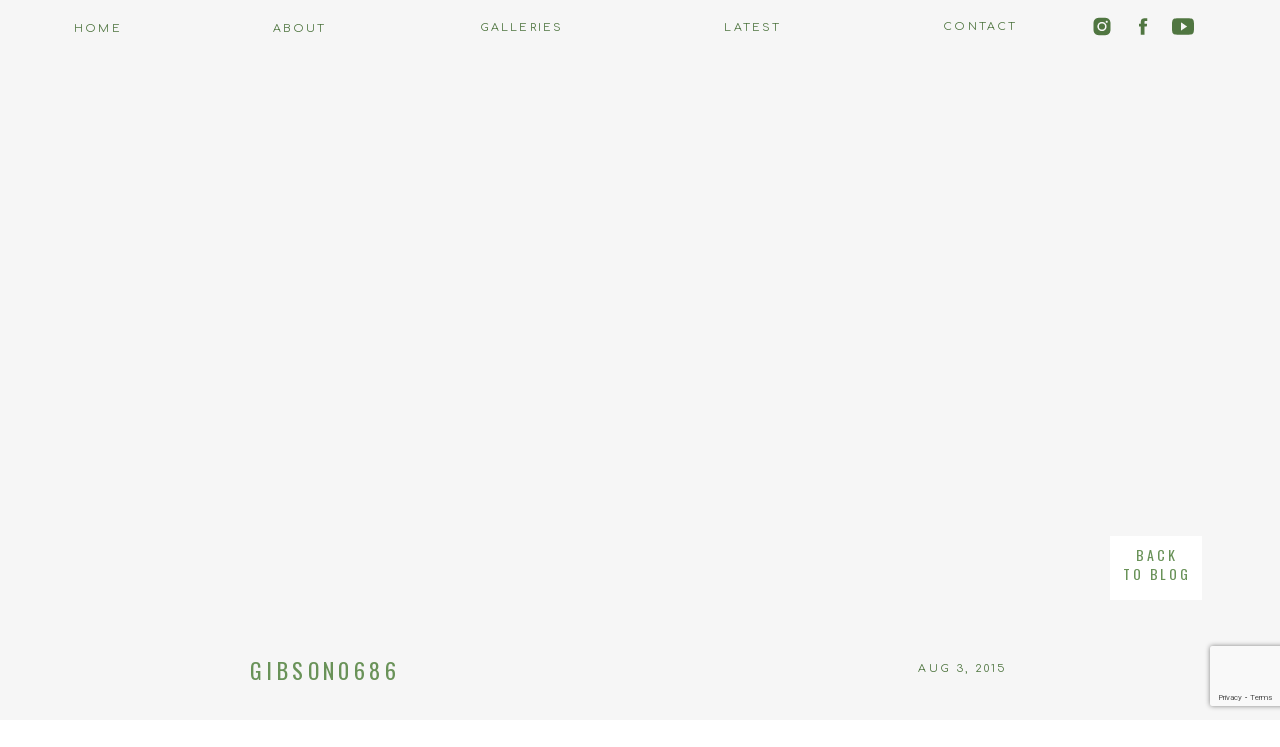

--- FILE ---
content_type: text/html; charset=UTF-8
request_url: https://dragonphotostudio.com/weddings/gibson-wedding-half-moone-weddings-norfolk-photographer/attachment/gibson0686/
body_size: 19344
content:
<!DOCTYPE html>
<html lang="en-US" class="d">
<head>
<link rel="stylesheet" type="text/css" href="//lib.showit.co/engine/2.6.1/showit.css" />
<meta name='robots' content='index, follow, max-image-preview:large, max-snippet:-1, max-video-preview:-1' />

	<!-- This site is optimized with the Yoast SEO plugin v26.0 - https://yoast.com/wordpress/plugins/seo/ -->
	<title>Gibson0686 | Dragon Studio</title>
	<link rel="canonical" href="https://dragonphotostudio.com/weddings/gibson-wedding-half-moone-weddings-norfolk-photographer/attachment/gibson0686/" />
	<meta property="og:locale" content="en_US" />
	<meta property="og:type" content="article" />
	<meta property="og:title" content="Gibson0686 | Dragon Studio" />
	<meta property="og:url" content="https://dragonphotostudio.com/weddings/gibson-wedding-half-moone-weddings-norfolk-photographer/attachment/gibson0686/" />
	<meta property="og:site_name" content="Dragon Studio" />
	<meta property="article:publisher" content="https://www.facebook.com/DragonPhotoStudio/" />
	<meta property="og:image" content="https://dragonphotostudio.com/weddings/gibson-wedding-half-moone-weddings-norfolk-photographer/attachment/gibson0686" />
	<meta property="og:image:width" content="702" />
	<meta property="og:image:height" content="468" />
	<meta property="og:image:type" content="image/jpeg" />
	<meta name="twitter:card" content="summary_large_image" />
	<script type="application/ld+json" class="yoast-schema-graph">{"@context":"https://schema.org","@graph":[{"@type":"WebPage","@id":"https://dragonphotostudio.com/weddings/gibson-wedding-half-moone-weddings-norfolk-photographer/attachment/gibson0686/","url":"https://dragonphotostudio.com/weddings/gibson-wedding-half-moone-weddings-norfolk-photographer/attachment/gibson0686/","name":"Gibson0686 | Dragon Studio","isPartOf":{"@id":"https://dragonphotostudio.com/#website"},"primaryImageOfPage":{"@id":"https://dragonphotostudio.com/weddings/gibson-wedding-half-moone-weddings-norfolk-photographer/attachment/gibson0686/#primaryimage"},"image":{"@id":"https://dragonphotostudio.com/weddings/gibson-wedding-half-moone-weddings-norfolk-photographer/attachment/gibson0686/#primaryimage"},"thumbnailUrl":"https://dragonphotostudio.com/wp-content/uploads/2015/08/03-3286-post/Gibson0686.jpg","datePublished":"2015-08-03T14:05:27+00:00","breadcrumb":{"@id":"https://dragonphotostudio.com/weddings/gibson-wedding-half-moone-weddings-norfolk-photographer/attachment/gibson0686/#breadcrumb"},"inLanguage":"en-US","potentialAction":[{"@type":"ReadAction","target":["https://dragonphotostudio.com/weddings/gibson-wedding-half-moone-weddings-norfolk-photographer/attachment/gibson0686/"]}]},{"@type":"ImageObject","inLanguage":"en-US","@id":"https://dragonphotostudio.com/weddings/gibson-wedding-half-moone-weddings-norfolk-photographer/attachment/gibson0686/#primaryimage","url":"https://dragonphotostudio.com/wp-content/uploads/2015/08/03-3286-post/Gibson0686.jpg","contentUrl":"https://dragonphotostudio.com/wp-content/uploads/2015/08/03-3286-post/Gibson0686.jpg","width":702,"height":468},{"@type":"BreadcrumbList","@id":"https://dragonphotostudio.com/weddings/gibson-wedding-half-moone-weddings-norfolk-photographer/attachment/gibson0686/#breadcrumb","itemListElement":[{"@type":"ListItem","position":1,"name":"Home","item":"https://dragonphotostudio.com/"},{"@type":"ListItem","position":2,"name":"Gibson Wedding &#8211; Half Moone Weddings &#8211; Norfolk Photographer","item":"https://dragonphotostudio.com/weddings/gibson-wedding-half-moone-weddings-norfolk-photographer/"},{"@type":"ListItem","position":3,"name":"Gibson0686"}]},{"@type":"WebSite","@id":"https://dragonphotostudio.com/#website","url":"https://dragonphotostudio.com/","name":"Dragon Studio","description":"","publisher":{"@id":"https://dragonphotostudio.com/#organization"},"potentialAction":[{"@type":"SearchAction","target":{"@type":"EntryPoint","urlTemplate":"https://dragonphotostudio.com/?s={search_term_string}"},"query-input":{"@type":"PropertyValueSpecification","valueRequired":true,"valueName":"search_term_string"}}],"inLanguage":"en-US"},{"@type":"Organization","@id":"https://dragonphotostudio.com/#organization","name":"Dragon Studio","url":"https://dragonphotostudio.com/","logo":{"@type":"ImageObject","inLanguage":"en-US","@id":"https://dragonphotostudio.com/#/schema/logo/image/","url":"https://dragonphotostudio.com/wp-content/uploads/2018/02/Dragon-Studio-Logo-Full.jpg","contentUrl":"https://dragonphotostudio.com/wp-content/uploads/2018/02/Dragon-Studio-Logo-Full.jpg","width":11280,"height":3595,"caption":"Dragon Studio"},"image":{"@id":"https://dragonphotostudio.com/#/schema/logo/image/"},"sameAs":["https://www.facebook.com/DragonPhotoStudio/","https://www.instagram.com/dragonphotostudio/","https://www.linkedin.com/in/dragonstudio/","https://www.pinterest.com/dragonstudio1/"]}]}</script>
	<!-- / Yoast SEO plugin. -->


<link rel='dns-prefetch' href='//stats.wp.com' />
<link rel='dns-prefetch' href='//v0.wordpress.com' />
<link rel="alternate" type="application/rss+xml" title="Dragon Studio &raquo; Feed" href="https://dragonphotostudio.com/feed/" />
<link rel="alternate" type="application/rss+xml" title="Dragon Studio &raquo; Comments Feed" href="https://dragonphotostudio.com/comments/feed/" />
<link rel="alternate" type="application/rss+xml" title="Dragon Studio &raquo; Gibson0686 Comments Feed" href="https://dragonphotostudio.com/weddings/gibson-wedding-half-moone-weddings-norfolk-photographer/attachment/gibson0686/feed/" />
		<!-- This site uses the Google Analytics by ExactMetrics plugin v8.11.1 - Using Analytics tracking - https://www.exactmetrics.com/ -->
							<script src="//www.googletagmanager.com/gtag/js?id=G-3BP6K0E097"  data-cfasync="false" data-wpfc-render="false" type="text/javascript" async></script>
			<script data-cfasync="false" data-wpfc-render="false" type="text/javascript">
				var em_version = '8.11.1';
				var em_track_user = true;
				var em_no_track_reason = '';
								var ExactMetricsDefaultLocations = {"page_location":"https:\/\/dragonphotostudio.com\/weddings\/gibson-wedding-half-moone-weddings-norfolk-photographer\/attachment\/gibson0686\/"};
								ExactMetricsDefaultLocations.page_location = window.location.href;
								if ( typeof ExactMetricsPrivacyGuardFilter === 'function' ) {
					var ExactMetricsLocations = (typeof ExactMetricsExcludeQuery === 'object') ? ExactMetricsPrivacyGuardFilter( ExactMetricsExcludeQuery ) : ExactMetricsPrivacyGuardFilter( ExactMetricsDefaultLocations );
				} else {
					var ExactMetricsLocations = (typeof ExactMetricsExcludeQuery === 'object') ? ExactMetricsExcludeQuery : ExactMetricsDefaultLocations;
				}

								var disableStrs = [
										'ga-disable-G-3BP6K0E097',
									];

				/* Function to detect opted out users */
				function __gtagTrackerIsOptedOut() {
					for (var index = 0; index < disableStrs.length; index++) {
						if (document.cookie.indexOf(disableStrs[index] + '=true') > -1) {
							return true;
						}
					}

					return false;
				}

				/* Disable tracking if the opt-out cookie exists. */
				if (__gtagTrackerIsOptedOut()) {
					for (var index = 0; index < disableStrs.length; index++) {
						window[disableStrs[index]] = true;
					}
				}

				/* Opt-out function */
				function __gtagTrackerOptout() {
					for (var index = 0; index < disableStrs.length; index++) {
						document.cookie = disableStrs[index] + '=true; expires=Thu, 31 Dec 2099 23:59:59 UTC; path=/';
						window[disableStrs[index]] = true;
					}
				}

				if ('undefined' === typeof gaOptout) {
					function gaOptout() {
						__gtagTrackerOptout();
					}
				}
								window.dataLayer = window.dataLayer || [];

				window.ExactMetricsDualTracker = {
					helpers: {},
					trackers: {},
				};
				if (em_track_user) {
					function __gtagDataLayer() {
						dataLayer.push(arguments);
					}

					function __gtagTracker(type, name, parameters) {
						if (!parameters) {
							parameters = {};
						}

						if (parameters.send_to) {
							__gtagDataLayer.apply(null, arguments);
							return;
						}

						if (type === 'event') {
														parameters.send_to = exactmetrics_frontend.v4_id;
							var hookName = name;
							if (typeof parameters['event_category'] !== 'undefined') {
								hookName = parameters['event_category'] + ':' + name;
							}

							if (typeof ExactMetricsDualTracker.trackers[hookName] !== 'undefined') {
								ExactMetricsDualTracker.trackers[hookName](parameters);
							} else {
								__gtagDataLayer('event', name, parameters);
							}
							
						} else {
							__gtagDataLayer.apply(null, arguments);
						}
					}

					__gtagTracker('js', new Date());
					__gtagTracker('set', {
						'developer_id.dNDMyYj': true,
											});
					if ( ExactMetricsLocations.page_location ) {
						__gtagTracker('set', ExactMetricsLocations);
					}
										__gtagTracker('config', 'G-3BP6K0E097', {"forceSSL":"true"} );
										window.gtag = __gtagTracker;										(function () {
						/* https://developers.google.com/analytics/devguides/collection/analyticsjs/ */
						/* ga and __gaTracker compatibility shim. */
						var noopfn = function () {
							return null;
						};
						var newtracker = function () {
							return new Tracker();
						};
						var Tracker = function () {
							return null;
						};
						var p = Tracker.prototype;
						p.get = noopfn;
						p.set = noopfn;
						p.send = function () {
							var args = Array.prototype.slice.call(arguments);
							args.unshift('send');
							__gaTracker.apply(null, args);
						};
						var __gaTracker = function () {
							var len = arguments.length;
							if (len === 0) {
								return;
							}
							var f = arguments[len - 1];
							if (typeof f !== 'object' || f === null || typeof f.hitCallback !== 'function') {
								if ('send' === arguments[0]) {
									var hitConverted, hitObject = false, action;
									if ('event' === arguments[1]) {
										if ('undefined' !== typeof arguments[3]) {
											hitObject = {
												'eventAction': arguments[3],
												'eventCategory': arguments[2],
												'eventLabel': arguments[4],
												'value': arguments[5] ? arguments[5] : 1,
											}
										}
									}
									if ('pageview' === arguments[1]) {
										if ('undefined' !== typeof arguments[2]) {
											hitObject = {
												'eventAction': 'page_view',
												'page_path': arguments[2],
											}
										}
									}
									if (typeof arguments[2] === 'object') {
										hitObject = arguments[2];
									}
									if (typeof arguments[5] === 'object') {
										Object.assign(hitObject, arguments[5]);
									}
									if ('undefined' !== typeof arguments[1].hitType) {
										hitObject = arguments[1];
										if ('pageview' === hitObject.hitType) {
											hitObject.eventAction = 'page_view';
										}
									}
									if (hitObject) {
										action = 'timing' === arguments[1].hitType ? 'timing_complete' : hitObject.eventAction;
										hitConverted = mapArgs(hitObject);
										__gtagTracker('event', action, hitConverted);
									}
								}
								return;
							}

							function mapArgs(args) {
								var arg, hit = {};
								var gaMap = {
									'eventCategory': 'event_category',
									'eventAction': 'event_action',
									'eventLabel': 'event_label',
									'eventValue': 'event_value',
									'nonInteraction': 'non_interaction',
									'timingCategory': 'event_category',
									'timingVar': 'name',
									'timingValue': 'value',
									'timingLabel': 'event_label',
									'page': 'page_path',
									'location': 'page_location',
									'title': 'page_title',
									'referrer' : 'page_referrer',
								};
								for (arg in args) {
																		if (!(!args.hasOwnProperty(arg) || !gaMap.hasOwnProperty(arg))) {
										hit[gaMap[arg]] = args[arg];
									} else {
										hit[arg] = args[arg];
									}
								}
								return hit;
							}

							try {
								f.hitCallback();
							} catch (ex) {
							}
						};
						__gaTracker.create = newtracker;
						__gaTracker.getByName = newtracker;
						__gaTracker.getAll = function () {
							return [];
						};
						__gaTracker.remove = noopfn;
						__gaTracker.loaded = true;
						window['__gaTracker'] = __gaTracker;
					})();
									} else {
										console.log("");
					(function () {
						function __gtagTracker() {
							return null;
						}

						window['__gtagTracker'] = __gtagTracker;
						window['gtag'] = __gtagTracker;
					})();
									}
			</script>
							<!-- / Google Analytics by ExactMetrics -->
		<script type="text/javascript">
/* <![CDATA[ */
window._wpemojiSettings = {"baseUrl":"https:\/\/s.w.org\/images\/core\/emoji\/16.0.1\/72x72\/","ext":".png","svgUrl":"https:\/\/s.w.org\/images\/core\/emoji\/16.0.1\/svg\/","svgExt":".svg","source":{"concatemoji":"https:\/\/dragonphotostudio.com\/wp-includes\/js\/wp-emoji-release.min.js?ver=6.8.3"}};
/*! This file is auto-generated */
!function(s,n){var o,i,e;function c(e){try{var t={supportTests:e,timestamp:(new Date).valueOf()};sessionStorage.setItem(o,JSON.stringify(t))}catch(e){}}function p(e,t,n){e.clearRect(0,0,e.canvas.width,e.canvas.height),e.fillText(t,0,0);var t=new Uint32Array(e.getImageData(0,0,e.canvas.width,e.canvas.height).data),a=(e.clearRect(0,0,e.canvas.width,e.canvas.height),e.fillText(n,0,0),new Uint32Array(e.getImageData(0,0,e.canvas.width,e.canvas.height).data));return t.every(function(e,t){return e===a[t]})}function u(e,t){e.clearRect(0,0,e.canvas.width,e.canvas.height),e.fillText(t,0,0);for(var n=e.getImageData(16,16,1,1),a=0;a<n.data.length;a++)if(0!==n.data[a])return!1;return!0}function f(e,t,n,a){switch(t){case"flag":return n(e,"\ud83c\udff3\ufe0f\u200d\u26a7\ufe0f","\ud83c\udff3\ufe0f\u200b\u26a7\ufe0f")?!1:!n(e,"\ud83c\udde8\ud83c\uddf6","\ud83c\udde8\u200b\ud83c\uddf6")&&!n(e,"\ud83c\udff4\udb40\udc67\udb40\udc62\udb40\udc65\udb40\udc6e\udb40\udc67\udb40\udc7f","\ud83c\udff4\u200b\udb40\udc67\u200b\udb40\udc62\u200b\udb40\udc65\u200b\udb40\udc6e\u200b\udb40\udc67\u200b\udb40\udc7f");case"emoji":return!a(e,"\ud83e\udedf")}return!1}function g(e,t,n,a){var r="undefined"!=typeof WorkerGlobalScope&&self instanceof WorkerGlobalScope?new OffscreenCanvas(300,150):s.createElement("canvas"),o=r.getContext("2d",{willReadFrequently:!0}),i=(o.textBaseline="top",o.font="600 32px Arial",{});return e.forEach(function(e){i[e]=t(o,e,n,a)}),i}function t(e){var t=s.createElement("script");t.src=e,t.defer=!0,s.head.appendChild(t)}"undefined"!=typeof Promise&&(o="wpEmojiSettingsSupports",i=["flag","emoji"],n.supports={everything:!0,everythingExceptFlag:!0},e=new Promise(function(e){s.addEventListener("DOMContentLoaded",e,{once:!0})}),new Promise(function(t){var n=function(){try{var e=JSON.parse(sessionStorage.getItem(o));if("object"==typeof e&&"number"==typeof e.timestamp&&(new Date).valueOf()<e.timestamp+604800&&"object"==typeof e.supportTests)return e.supportTests}catch(e){}return null}();if(!n){if("undefined"!=typeof Worker&&"undefined"!=typeof OffscreenCanvas&&"undefined"!=typeof URL&&URL.createObjectURL&&"undefined"!=typeof Blob)try{var e="postMessage("+g.toString()+"("+[JSON.stringify(i),f.toString(),p.toString(),u.toString()].join(",")+"));",a=new Blob([e],{type:"text/javascript"}),r=new Worker(URL.createObjectURL(a),{name:"wpTestEmojiSupports"});return void(r.onmessage=function(e){c(n=e.data),r.terminate(),t(n)})}catch(e){}c(n=g(i,f,p,u))}t(n)}).then(function(e){for(var t in e)n.supports[t]=e[t],n.supports.everything=n.supports.everything&&n.supports[t],"flag"!==t&&(n.supports.everythingExceptFlag=n.supports.everythingExceptFlag&&n.supports[t]);n.supports.everythingExceptFlag=n.supports.everythingExceptFlag&&!n.supports.flag,n.DOMReady=!1,n.readyCallback=function(){n.DOMReady=!0}}).then(function(){return e}).then(function(){var e;n.supports.everything||(n.readyCallback(),(e=n.source||{}).concatemoji?t(e.concatemoji):e.wpemoji&&e.twemoji&&(t(e.twemoji),t(e.wpemoji)))}))}((window,document),window._wpemojiSettings);
/* ]]> */
</script>
<style id='wp-emoji-styles-inline-css' type='text/css'>

	img.wp-smiley, img.emoji {
		display: inline !important;
		border: none !important;
		box-shadow: none !important;
		height: 1em !important;
		width: 1em !important;
		margin: 0 0.07em !important;
		vertical-align: -0.1em !important;
		background: none !important;
		padding: 0 !important;
	}
</style>
<link rel='stylesheet' id='wp-block-library-css' href='https://dragonphotostudio.com/wp-includes/css/dist/block-library/style.min.css?ver=6.8.3' type='text/css' media='all' />
<style id='classic-theme-styles-inline-css' type='text/css'>
/*! This file is auto-generated */
.wp-block-button__link{color:#fff;background-color:#32373c;border-radius:9999px;box-shadow:none;text-decoration:none;padding:calc(.667em + 2px) calc(1.333em + 2px);font-size:1.125em}.wp-block-file__button{background:#32373c;color:#fff;text-decoration:none}
</style>
<link rel='stylesheet' id='mediaelement-css' href='https://dragonphotostudio.com/wp-includes/js/mediaelement/mediaelementplayer-legacy.min.css?ver=4.2.17' type='text/css' media='all' />
<link rel='stylesheet' id='wp-mediaelement-css' href='https://dragonphotostudio.com/wp-includes/js/mediaelement/wp-mediaelement.min.css?ver=6.8.3' type='text/css' media='all' />
<style id='jetpack-sharing-buttons-style-inline-css' type='text/css'>
.jetpack-sharing-buttons__services-list{display:flex;flex-direction:row;flex-wrap:wrap;gap:0;list-style-type:none;margin:5px;padding:0}.jetpack-sharing-buttons__services-list.has-small-icon-size{font-size:12px}.jetpack-sharing-buttons__services-list.has-normal-icon-size{font-size:16px}.jetpack-sharing-buttons__services-list.has-large-icon-size{font-size:24px}.jetpack-sharing-buttons__services-list.has-huge-icon-size{font-size:36px}@media print{.jetpack-sharing-buttons__services-list{display:none!important}}.editor-styles-wrapper .wp-block-jetpack-sharing-buttons{gap:0;padding-inline-start:0}ul.jetpack-sharing-buttons__services-list.has-background{padding:1.25em 2.375em}
</style>
<style id='global-styles-inline-css' type='text/css'>
:root{--wp--preset--aspect-ratio--square: 1;--wp--preset--aspect-ratio--4-3: 4/3;--wp--preset--aspect-ratio--3-4: 3/4;--wp--preset--aspect-ratio--3-2: 3/2;--wp--preset--aspect-ratio--2-3: 2/3;--wp--preset--aspect-ratio--16-9: 16/9;--wp--preset--aspect-ratio--9-16: 9/16;--wp--preset--color--black: #000000;--wp--preset--color--cyan-bluish-gray: #abb8c3;--wp--preset--color--white: #ffffff;--wp--preset--color--pale-pink: #f78da7;--wp--preset--color--vivid-red: #cf2e2e;--wp--preset--color--luminous-vivid-orange: #ff6900;--wp--preset--color--luminous-vivid-amber: #fcb900;--wp--preset--color--light-green-cyan: #7bdcb5;--wp--preset--color--vivid-green-cyan: #00d084;--wp--preset--color--pale-cyan-blue: #8ed1fc;--wp--preset--color--vivid-cyan-blue: #0693e3;--wp--preset--color--vivid-purple: #9b51e0;--wp--preset--gradient--vivid-cyan-blue-to-vivid-purple: linear-gradient(135deg,rgba(6,147,227,1) 0%,rgb(155,81,224) 100%);--wp--preset--gradient--light-green-cyan-to-vivid-green-cyan: linear-gradient(135deg,rgb(122,220,180) 0%,rgb(0,208,130) 100%);--wp--preset--gradient--luminous-vivid-amber-to-luminous-vivid-orange: linear-gradient(135deg,rgba(252,185,0,1) 0%,rgba(255,105,0,1) 100%);--wp--preset--gradient--luminous-vivid-orange-to-vivid-red: linear-gradient(135deg,rgba(255,105,0,1) 0%,rgb(207,46,46) 100%);--wp--preset--gradient--very-light-gray-to-cyan-bluish-gray: linear-gradient(135deg,rgb(238,238,238) 0%,rgb(169,184,195) 100%);--wp--preset--gradient--cool-to-warm-spectrum: linear-gradient(135deg,rgb(74,234,220) 0%,rgb(151,120,209) 20%,rgb(207,42,186) 40%,rgb(238,44,130) 60%,rgb(251,105,98) 80%,rgb(254,248,76) 100%);--wp--preset--gradient--blush-light-purple: linear-gradient(135deg,rgb(255,206,236) 0%,rgb(152,150,240) 100%);--wp--preset--gradient--blush-bordeaux: linear-gradient(135deg,rgb(254,205,165) 0%,rgb(254,45,45) 50%,rgb(107,0,62) 100%);--wp--preset--gradient--luminous-dusk: linear-gradient(135deg,rgb(255,203,112) 0%,rgb(199,81,192) 50%,rgb(65,88,208) 100%);--wp--preset--gradient--pale-ocean: linear-gradient(135deg,rgb(255,245,203) 0%,rgb(182,227,212) 50%,rgb(51,167,181) 100%);--wp--preset--gradient--electric-grass: linear-gradient(135deg,rgb(202,248,128) 0%,rgb(113,206,126) 100%);--wp--preset--gradient--midnight: linear-gradient(135deg,rgb(2,3,129) 0%,rgb(40,116,252) 100%);--wp--preset--font-size--small: 13px;--wp--preset--font-size--medium: 20px;--wp--preset--font-size--large: 36px;--wp--preset--font-size--x-large: 42px;--wp--preset--spacing--20: 0.44rem;--wp--preset--spacing--30: 0.67rem;--wp--preset--spacing--40: 1rem;--wp--preset--spacing--50: 1.5rem;--wp--preset--spacing--60: 2.25rem;--wp--preset--spacing--70: 3.38rem;--wp--preset--spacing--80: 5.06rem;--wp--preset--shadow--natural: 6px 6px 9px rgba(0, 0, 0, 0.2);--wp--preset--shadow--deep: 12px 12px 50px rgba(0, 0, 0, 0.4);--wp--preset--shadow--sharp: 6px 6px 0px rgba(0, 0, 0, 0.2);--wp--preset--shadow--outlined: 6px 6px 0px -3px rgba(255, 255, 255, 1), 6px 6px rgba(0, 0, 0, 1);--wp--preset--shadow--crisp: 6px 6px 0px rgba(0, 0, 0, 1);}:where(.is-layout-flex){gap: 0.5em;}:where(.is-layout-grid){gap: 0.5em;}body .is-layout-flex{display: flex;}.is-layout-flex{flex-wrap: wrap;align-items: center;}.is-layout-flex > :is(*, div){margin: 0;}body .is-layout-grid{display: grid;}.is-layout-grid > :is(*, div){margin: 0;}:where(.wp-block-columns.is-layout-flex){gap: 2em;}:where(.wp-block-columns.is-layout-grid){gap: 2em;}:where(.wp-block-post-template.is-layout-flex){gap: 1.25em;}:where(.wp-block-post-template.is-layout-grid){gap: 1.25em;}.has-black-color{color: var(--wp--preset--color--black) !important;}.has-cyan-bluish-gray-color{color: var(--wp--preset--color--cyan-bluish-gray) !important;}.has-white-color{color: var(--wp--preset--color--white) !important;}.has-pale-pink-color{color: var(--wp--preset--color--pale-pink) !important;}.has-vivid-red-color{color: var(--wp--preset--color--vivid-red) !important;}.has-luminous-vivid-orange-color{color: var(--wp--preset--color--luminous-vivid-orange) !important;}.has-luminous-vivid-amber-color{color: var(--wp--preset--color--luminous-vivid-amber) !important;}.has-light-green-cyan-color{color: var(--wp--preset--color--light-green-cyan) !important;}.has-vivid-green-cyan-color{color: var(--wp--preset--color--vivid-green-cyan) !important;}.has-pale-cyan-blue-color{color: var(--wp--preset--color--pale-cyan-blue) !important;}.has-vivid-cyan-blue-color{color: var(--wp--preset--color--vivid-cyan-blue) !important;}.has-vivid-purple-color{color: var(--wp--preset--color--vivid-purple) !important;}.has-black-background-color{background-color: var(--wp--preset--color--black) !important;}.has-cyan-bluish-gray-background-color{background-color: var(--wp--preset--color--cyan-bluish-gray) !important;}.has-white-background-color{background-color: var(--wp--preset--color--white) !important;}.has-pale-pink-background-color{background-color: var(--wp--preset--color--pale-pink) !important;}.has-vivid-red-background-color{background-color: var(--wp--preset--color--vivid-red) !important;}.has-luminous-vivid-orange-background-color{background-color: var(--wp--preset--color--luminous-vivid-orange) !important;}.has-luminous-vivid-amber-background-color{background-color: var(--wp--preset--color--luminous-vivid-amber) !important;}.has-light-green-cyan-background-color{background-color: var(--wp--preset--color--light-green-cyan) !important;}.has-vivid-green-cyan-background-color{background-color: var(--wp--preset--color--vivid-green-cyan) !important;}.has-pale-cyan-blue-background-color{background-color: var(--wp--preset--color--pale-cyan-blue) !important;}.has-vivid-cyan-blue-background-color{background-color: var(--wp--preset--color--vivid-cyan-blue) !important;}.has-vivid-purple-background-color{background-color: var(--wp--preset--color--vivid-purple) !important;}.has-black-border-color{border-color: var(--wp--preset--color--black) !important;}.has-cyan-bluish-gray-border-color{border-color: var(--wp--preset--color--cyan-bluish-gray) !important;}.has-white-border-color{border-color: var(--wp--preset--color--white) !important;}.has-pale-pink-border-color{border-color: var(--wp--preset--color--pale-pink) !important;}.has-vivid-red-border-color{border-color: var(--wp--preset--color--vivid-red) !important;}.has-luminous-vivid-orange-border-color{border-color: var(--wp--preset--color--luminous-vivid-orange) !important;}.has-luminous-vivid-amber-border-color{border-color: var(--wp--preset--color--luminous-vivid-amber) !important;}.has-light-green-cyan-border-color{border-color: var(--wp--preset--color--light-green-cyan) !important;}.has-vivid-green-cyan-border-color{border-color: var(--wp--preset--color--vivid-green-cyan) !important;}.has-pale-cyan-blue-border-color{border-color: var(--wp--preset--color--pale-cyan-blue) !important;}.has-vivid-cyan-blue-border-color{border-color: var(--wp--preset--color--vivid-cyan-blue) !important;}.has-vivid-purple-border-color{border-color: var(--wp--preset--color--vivid-purple) !important;}.has-vivid-cyan-blue-to-vivid-purple-gradient-background{background: var(--wp--preset--gradient--vivid-cyan-blue-to-vivid-purple) !important;}.has-light-green-cyan-to-vivid-green-cyan-gradient-background{background: var(--wp--preset--gradient--light-green-cyan-to-vivid-green-cyan) !important;}.has-luminous-vivid-amber-to-luminous-vivid-orange-gradient-background{background: var(--wp--preset--gradient--luminous-vivid-amber-to-luminous-vivid-orange) !important;}.has-luminous-vivid-orange-to-vivid-red-gradient-background{background: var(--wp--preset--gradient--luminous-vivid-orange-to-vivid-red) !important;}.has-very-light-gray-to-cyan-bluish-gray-gradient-background{background: var(--wp--preset--gradient--very-light-gray-to-cyan-bluish-gray) !important;}.has-cool-to-warm-spectrum-gradient-background{background: var(--wp--preset--gradient--cool-to-warm-spectrum) !important;}.has-blush-light-purple-gradient-background{background: var(--wp--preset--gradient--blush-light-purple) !important;}.has-blush-bordeaux-gradient-background{background: var(--wp--preset--gradient--blush-bordeaux) !important;}.has-luminous-dusk-gradient-background{background: var(--wp--preset--gradient--luminous-dusk) !important;}.has-pale-ocean-gradient-background{background: var(--wp--preset--gradient--pale-ocean) !important;}.has-electric-grass-gradient-background{background: var(--wp--preset--gradient--electric-grass) !important;}.has-midnight-gradient-background{background: var(--wp--preset--gradient--midnight) !important;}.has-small-font-size{font-size: var(--wp--preset--font-size--small) !important;}.has-medium-font-size{font-size: var(--wp--preset--font-size--medium) !important;}.has-large-font-size{font-size: var(--wp--preset--font-size--large) !important;}.has-x-large-font-size{font-size: var(--wp--preset--font-size--x-large) !important;}
:where(.wp-block-post-template.is-layout-flex){gap: 1.25em;}:where(.wp-block-post-template.is-layout-grid){gap: 1.25em;}
:where(.wp-block-columns.is-layout-flex){gap: 2em;}:where(.wp-block-columns.is-layout-grid){gap: 2em;}
:root :where(.wp-block-pullquote){font-size: 1.5em;line-height: 1.6;}
</style>
<link rel='stylesheet' id='contact-form-7-css' href='https://dragonphotostudio.com/wp-content/plugins/contact-form-7/includes/css/styles.css?ver=6.1.1' type='text/css' media='all' />
<link rel='stylesheet' id='pub-style-css' href='https://dragonphotostudio.com/wp-content/themes/showit/pubs/32geis1urew3aiq7gda0yg/20250923195936Sjbappq/assets/pub.css?ver=1758657583' type='text/css' media='all' />
<script type="text/javascript" src="https://dragonphotostudio.com/wp-content/plugins/google-analytics-dashboard-for-wp/assets/js/frontend-gtag.min.js?ver=8.11.1" id="exactmetrics-frontend-script-js" async="async" data-wp-strategy="async"></script>
<script data-cfasync="false" data-wpfc-render="false" type="text/javascript" id='exactmetrics-frontend-script-js-extra'>/* <![CDATA[ */
var exactmetrics_frontend = {"js_events_tracking":"true","download_extensions":"zip,mp3,mpeg,pdf,docx,pptx,xlsx,rar","inbound_paths":"[{\"path\":\"\\\/go\\\/\",\"label\":\"affiliate\"},{\"path\":\"\\\/recommend\\\/\",\"label\":\"affiliate\"}]","home_url":"https:\/\/dragonphotostudio.com","hash_tracking":"false","v4_id":"G-3BP6K0E097"};/* ]]> */
</script>
<script type="text/javascript" src="https://dragonphotostudio.com/wp-includes/js/jquery/jquery.min.js?ver=3.7.1" id="jquery-core-js"></script>
<script type="text/javascript" id="jquery-core-js-after">
/* <![CDATA[ */
$ = jQuery;
/* ]]> */
</script>
<script type="text/javascript" src="https://dragonphotostudio.com/wp-content/themes/showit/pubs/32geis1urew3aiq7gda0yg/20250923195936Sjbappq/assets/pub.js?ver=1758657583" id="pub-script-js"></script>
<link rel="https://api.w.org/" href="https://dragonphotostudio.com/wp-json/" /><link rel="alternate" title="JSON" type="application/json" href="https://dragonphotostudio.com/wp-json/wp/v2/media/3345" /><link rel="EditURI" type="application/rsd+xml" title="RSD" href="https://dragonphotostudio.com/xmlrpc.php?rsd" />
<link rel='shortlink' href='https://wp.me/a7OG4X-RX' />
<link rel="alternate" title="oEmbed (JSON)" type="application/json+oembed" href="https://dragonphotostudio.com/wp-json/oembed/1.0/embed?url=https%3A%2F%2Fdragonphotostudio.com%2Fweddings%2Fgibson-wedding-half-moone-weddings-norfolk-photographer%2Fattachment%2Fgibson0686%2F" />
<link rel="alternate" title="oEmbed (XML)" type="text/xml+oembed" href="https://dragonphotostudio.com/wp-json/oembed/1.0/embed?url=https%3A%2F%2Fdragonphotostudio.com%2Fweddings%2Fgibson-wedding-half-moone-weddings-norfolk-photographer%2Fattachment%2Fgibson0686%2F&#038;format=xml" />
<!-- PanoPress [1.3] -->
<script type="text/javascript">
pp_oppp=false;
pb_options={"fullscreen":true,"fade":true,"animate":true,"style":"light","shadow":true,"PB_SETTINGS_BG_OPACITY":0.6,"galleries":false,"resize":1};
</script>
<script type="text/javascript"  src="https://dragonphotostudio.com/wp-content/plugins/panopress/js/panopress.js?v=1.3"></script>
<link rel="stylesheet" type="text/css" media="all" href="https://dragonphotostudio.com/wp-content/plugins/panopress/css/panopress.css?v=1.3" />	
<!-- /PanoPress -->
	<style>img#wpstats{display:none}</style>
		
<meta charset="UTF-8" />
<meta name="viewport" content="width=device-width, initial-scale=1" />
<link rel="icon" type="image/png" href="//static.showit.co/200/fBTTpB6MQ0KJznEOLm_Csg/159214/dragon_studio_stamp_2022_web.png" />
<link rel="preconnect" href="https://static.showit.co" />

<link rel="preconnect" href="https://fonts.googleapis.com">
<link rel="preconnect" href="https://fonts.gstatic.com" crossorigin>
<link href="https://fonts.googleapis.com/css?family=Comfortaa:regular|Oswald:regular|Arapey:italic" rel="stylesheet" type="text/css"/>
<script id="init_data" type="application/json">
{"mobile":{"w":320},"desktop":{"w":1200,"defaultTrIn":{"type":"fade"},"defaultTrOut":{"type":"fade"},"bgFillType":"color","bgColor":"#000000:0"},"sid":"32geis1urew3aiq7gda0yg","break":768,"assetURL":"//static.showit.co","contactFormId":"159214/288415","cfAction":"aHR0cHM6Ly9jbGllbnRzZXJ2aWNlLnNob3dpdC5jby9jb250YWN0Zm9ybQ==","sgAction":"aHR0cHM6Ly9jbGllbnRzZXJ2aWNlLnNob3dpdC5jby9zb2NpYWxncmlk","blockData":[{"slug":"menu","visible":"a","states":[],"d":{"h":53,"w":1200,"locking":{"side":"st"},"bgFillType":"color","bgColor":"colors-6","bgMediaType":"none"},"m":{"h":640,"w":320,"locking":{"side":"t"},"nature":"wH","bgFillType":"color","bgColor":"colors-6","bgMediaType":"none"}},{"slug":"menu-closed-mobile","visible":"m","states":[],"d":{"h":53,"w":1200,"locking":{"offset":0,"side":"t","scrollOffset":1},"stateTrIn":{"type":"slide","direction":"Down"},"stateTrOut":{"type":"slide","direction":"Up"},"bgFillType":"color","bgColor":"colors-6","bgMediaType":"none"},"m":{"h":53,"w":320,"locking":{"side":"st"},"bgFillType":"color","bgColor":"colors-6","bgMediaType":"none"}},{"slug":"post-meta","visible":"a","states":[],"d":{"h":1637,"w":1200,"locking":{"offset":100},"nature":"dH","bgFillType":"color","bgColor":"colors-6","bgMediaType":"none"},"m":{"h":1785,"w":320,"nature":"dH","bgFillType":"color","bgColor":"colors-6","bgMediaType":"none"}},{"slug":"comments","visible":"a","states":[],"d":{"h":242,"w":1200,"nature":"dH","bgFillType":"color","bgColor":"colors-7","bgMediaType":"none"},"m":{"h":272,"w":320,"nature":"dH","bgFillType":"color","bgColor":"#FFFFFF","bgMediaType":"none"}},{"slug":"comments-form","visible":"a","states":[],"d":{"h":118,"w":1200,"nature":"dH","bgFillType":"color","bgColor":"colors-7","bgMediaType":"none"},"m":{"h":118,"w":320,"nature":"dH","bgFillType":"color","bgColor":"#FFFFFF","bgMediaType":"none"}},{"slug":"pagination","visible":"a","states":[],"d":{"h":134,"w":1200,"nature":"dH","bgFillType":"color","bgColor":"colors-7","bgMediaType":"none"},"m":{"h":113,"w":320,"nature":"dH","bgFillType":"color","bgColor":"#FFFFFF","bgMediaType":"none"}},{"slug":"blog-footer","visible":"a","states":[],"d":{"h":601,"w":1200,"locking":{"offset":100},"nature":"dH","bgFillType":"color","bgColor":"colors-6","bgMediaType":"none"},"m":{"h":858,"w":320,"nature":"dH","bgFillType":"color","bgColor":"colors-6","bgMediaType":"none"}},{"slug":"footer","visible":"a","states":[],"d":{"h":558,"w":1200,"bgFillType":"color","bgColor":"colors-7","bgMediaType":"none"},"m":{"h":517,"w":320,"bgFillType":"color","bgColor":"colors-7","bgMediaType":"none"}},{"slug":"credits","visible":"a","states":[],"d":{"h":123,"w":1200,"bgFillType":"color","bgColor":"colors-5","bgMediaType":"none"},"m":{"h":145,"w":320,"bgFillType":"color","bgColor":"colors-5","bgMediaType":"none"}}],"elementData":[{"type":"text","visible":"a","id":"menu_0","blockId":"menu","m":{"x":111,"y":393,"w":88,"h":24,"a":0},"d":{"x":893,"y":18,"w":95,"h":16,"a":0,"lockV":"b"}},{"type":"text","visible":"a","id":"menu_1","blockId":"menu","m":{"x":87,"y":322,"w":146,"h":20,"a":0},"d":{"x":669,"y":19,"w":88,"h":16,"a":0,"lockV":"b"}},{"type":"text","visible":"a","id":"menu_2","blockId":"menu","m":{"x":102,"y":246,"w":106,"h":24,"a":0},"d":{"x":430,"y":19,"w":103,"h":16,"a":0,"lockV":"b"}},{"type":"text","visible":"a","id":"menu_3","blockId":"menu","m":{"x":116,"y":171,"w":79,"h":24,"a":0},"d":{"x":225,"y":20,"w":69,"h":15,"a":0,"lockV":"b"}},{"type":"text","visible":"a","id":"menu_4","blockId":"menu","m":{"x":123,"y":95,"w":64,"h":24,"a":0},"d":{"x":27,"y":20,"w":62,"h":15,"a":0,"lockV":"b"}},{"type":"icon","visible":"m","id":"menu_5","blockId":"menu","m":{"x":146,"y":35,"w":28,"h":24,"a":0},"d":{"x":576,"y":10,"w":26,"h":36,"a":0},"pc":[{"type":"hide","block":"menu"}]},{"type":"graphic","visible":"m","id":"menu_6","blockId":"menu","m":{"x":-72,"y":307,"w":148,"h":148,"a":-13,"o":50,"gs":{"t":"fit"}},"d":{"x":964,"y":76,"w":170,"h":160,"a":0},"c":{"key":"IfaJSi4OT4SmC57kn7QbdQ/159214/dragon_studio_stamp_2022_black.png","aspect_ratio":1.11524}},{"type":"icon","visible":"a","id":"menu_7","blockId":"menu","m":{"x":105,"y":446,"w":26,"h":26,"a":0},"d":{"x":1051,"y":15,"w":22,"h":23,"a":0}},{"type":"icon","visible":"a","id":"menu_8","blockId":"menu","m":{"x":140,"y":446,"w":26,"h":26,"a":0},"d":{"x":1092,"y":15,"w":22,"h":23,"a":0}},{"type":"icon","visible":"a","id":"menu_9","blockId":"menu","m":{"x":174,"y":446,"w":26,"h":26,"a":0},"d":{"x":1132,"y":15,"w":22,"h":23,"a":0}},{"type":"icon","visible":"a","id":"menu-closed-mobile_0","blockId":"menu-closed-mobile","m":{"x":146,"y":8,"w":28,"h":37,"a":0},"d":{"x":550,"y":-23,"w":100,"h":100,"a":0},"pc":[{"type":"show","block":"menu"}]},{"type":"icon","visible":"a","id":"post-meta_0","blockId":"post-meta","m":{"x":205,"y":1710,"w":14,"h":14,"a":0,"lockV":"b"},"d":{"x":663,"y":1518,"w":15,"h":15,"a":0,"lockV":"b"}},{"type":"icon","visible":"a","id":"post-meta_1","blockId":"post-meta","m":{"x":181,"y":1710,"w":14,"h":14,"a":0,"lockV":"b"},"d":{"x":630,"y":1518,"w":15,"h":15,"a":0,"lockV":"b"}},{"type":"icon","visible":"a","id":"post-meta_2","blockId":"post-meta","m":{"x":156,"y":1710,"w":14,"h":14,"a":0,"lockV":"b"},"d":{"x":596,"y":1518,"w":15,"h":15,"a":0,"lockV":"b"}},{"type":"text","visible":"a","id":"post-meta_3","blockId":"post-meta","m":{"x":101,"y":1710,"w":49,"h":18,"a":0,"lockV":"b"},"d":{"x":522,"y":1519,"w":63,"h":17,"a":0,"lockV":"b"}},{"type":"text","visible":"a","id":"post-meta_4","blockId":"post-meta","m":{"x":29,"y":376,"w":262,"h":1326,"a":0},"d":{"x":200,"y":696,"w":800,"h":701,"a":0}},{"type":"text","visible":"a","id":"post-meta_5","blockId":"post-meta","m":{"x":29,"y":293,"w":262,"h":73,"a":0},"d":{"x":210,"y":602,"w":659,"h":72,"a":0}},{"type":"text","visible":"d","id":"post-meta_6","blockId":"post-meta","m":{"x":101,"y":101,"w":118,"h":21,"a":0},"d":{"x":862,"y":607,"w":122,"h":22,"a":0}},{"type":"text","visible":"d","id":"post-meta_7","blockId":"post-meta","m":{"x":108,"y":35,"w":106,"h":21,"a":0},"d":{"x":210,"y":577,"w":326,"h":22,"a":0}},{"type":"graphic","visible":"a","id":"post-meta_8","blockId":"post-meta","m":{"x":-60,"y":-31,"w":441,"h":309,"a":0},"d":{"x":-3,"y":0,"w":1204,"h":516,"a":0,"gs":{"s":50},"lockH":"s"},"c":{"key":"ROrt8vetRGK_wqLnlC7rCw/shared/chicago-oak-park-family-photographer-15.jpg","aspect_ratio":1.5}},{"type":"simple","visible":"a","id":"post-meta_9","blockId":"post-meta","m":{"x":247,"y":16,"w":59,"h":43,"a":0},"d":{"x":1030,"y":483,"w":92,"h":64,"a":0,"lockH":"r"}},{"type":"text","visible":"a","id":"post-meta_10","blockId":"post-meta","m":{"x":246,"y":24,"w":61,"h":30,"a":0},"d":{"x":1036,"y":492,"w":82,"h":45,"a":0,"lockH":"r"}},{"type":"text","visible":"a","id":"comments_0","blockId":"comments","m":{"x":24,"y":71,"w":278,"h":153,"a":0},"d":{"x":200,"y":104,"w":800,"h":107,"a":0}},{"type":"text","visible":"a","id":"comments_1","blockId":"comments","m":{"x":67,"y":34,"w":186,"h":20,"a":0},"d":{"x":532,"y":46,"w":137,"h":24,"a":0}},{"type":"simple","visible":"a","id":"comments_2","blockId":"comments","m":{"x":-5,"y":0,"w":330,"h":1,"a":0},"d":{"x":-4,"y":-1,"w":1206,"h":1,"a":0,"lockH":"s"}},{"type":"text","visible":"a","id":"comments-form_0","blockId":"comments-form","m":{"x":23,"y":24,"w":274,"h":70,"a":0},"d":{"x":200,"y":31,"w":800,"h":68,"a":0}},{"type":"text","visible":"a","id":"pagination_0","blockId":"pagination","m":{"x":185,"y":46,"w":131,"h":44,"a":0},"d":{"x":633,"y":52,"w":215,"h":32,"a":0}},{"type":"text","visible":"a","id":"pagination_1","blockId":"pagination","m":{"x":5,"y":46,"w":131,"h":41,"a":0},"d":{"x":353,"y":52,"w":215,"h":32,"a":0}},{"type":"simple","visible":"a","id":"pagination_2","blockId":"pagination","m":{"x":-3,"y":0,"w":323,"h":1,"a":0},"d":{"x":-4,"y":-1,"w":1208,"h":1,"a":0,"lockH":"s"}},{"type":"simple","visible":"a","id":"pagination_3","blockId":"pagination","m":{"x":160,"y":44,"w":1,"h":30,"a":0},"d":{"x":600,"y":52,"w":1,"h":31,"a":0}},{"type":"simple","visible":"a","id":"blog-footer_0","blockId":"blog-footer","m":{"x":83,"y":697,"w":187,"h":24,"a":0},"d":{"x":1024,"y":389,"w":160,"h":28,"a":0}},{"type":"text","visible":"a","id":"blog-footer_1","blockId":"blog-footer","m":{"x":88,"y":701,"w":179,"h":18,"a":0},"d":{"x":1033,"y":395,"w":142,"h":20,"a":0}},{"type":"text","visible":"a","id":"blog-footer_2","blockId":"blog-footer","m":{"x":88,"y":650,"w":212,"h":26,"a":0},"d":{"x":1032,"y":335,"w":131,"h":20,"a":0}},{"type":"text","visible":"a","id":"blog-footer_3","blockId":"blog-footer","m":{"x":88,"y":598,"w":212,"h":26,"a":0},"d":{"x":1033,"y":274,"w":132,"h":20,"a":0}},{"type":"text","visible":"a","id":"blog-footer_4","blockId":"blog-footer","m":{"x":88,"y":546,"w":212,"h":26,"a":0},"d":{"x":1033,"y":214,"w":136,"h":20,"a":0}},{"type":"text","visible":"a","id":"blog-footer_5","blockId":"blog-footer","m":{"x":88,"y":495,"w":212,"h":26,"a":0},"d":{"x":1033,"y":153,"w":142,"h":20,"a":0}},{"type":"simple","visible":"a","id":"blog-footer_6","blockId":"blog-footer","m":{"x":57,"y":486,"w":1,"h":238,"a":0},"d":{"x":1014,"y":150,"w":1,"h":268,"a":0}},{"type":"text","visible":"a","id":"blog-footer_7","blockId":"blog-footer","m":{"x":-68,"y":595,"w":212,"h":21,"a":-90},"d":{"x":862,"y":274,"w":265,"h":20,"a":-90}},{"type":"text","visible":"d","id":"blog-footer_8","blockId":"blog-footer","m":{"x":69,"y":439,"w":212,"h":26,"a":0},"d":{"x":669,"y":431,"w":259,"h":20,"a":0}},{"type":"text","visible":"a","id":"blog-footer_9","blockId":"blog-footer","m":{"x":79,"y":409,"w":162,"h":26,"a":0},"d":{"x":391,"y":432,"w":259,"h":20,"a":0}},{"type":"text","visible":"a","id":"blog-footer_10","blockId":"blog-footer","m":{"x":78,"y":212,"w":162,"h":26,"a":0},"d":{"x":109,"y":430,"w":259,"h":20,"a":0}},{"type":"graphic","visible":"d","id":"blog-footer_11","blockId":"blog-footer","m":{"x":78,"y":390,"w":162,"h":162,"a":0,"gs":{"t":"cover","p":105}},"d":{"x":669,"y":151,"w":260,"h":266,"a":0,"gs":{"t":"cover","p":105,"s":60}},"c":{"key":"ZBlYfUVXSu6YBdwxKKXjqQ/159214/img_2072.jpg","aspect_ratio":1.49948}},{"type":"graphic","visible":"a","id":"blog-footer_12","blockId":"blog-footer","m":{"x":79,"y":240,"w":162,"h":162,"a":0,"gs":{"p":105}},"d":{"x":390,"y":151,"w":260,"h":266,"a":0,"gs":{"t":"cover","p":105,"s":90}},"c":{"key":"PRsBfwboTB-DKjLAVqTz-w/159214/gular126.jpg","aspect_ratio":1.50078}},{"type":"graphic","visible":"a","id":"blog-footer_13","blockId":"blog-footer","m":{"x":79,"y":44,"w":162,"h":162,"a":0,"gs":{"p":105}},"d":{"x":110,"y":151,"w":260,"h":266,"a":0,"gs":{"t":"cover","p":105}},"c":{"key":"kmQXzP3bRR2WFy5m9krqHw/159214/milk_and_honey_088.jpg","aspect_ratio":1.5}},{"type":"simple","visible":"a","id":"blog-footer_14","blockId":"blog-footer","m":{"x":60,"y":44,"w":1,"h":359,"a":0},"d":{"x":74,"y":150,"w":1,"h":268,"a":0}},{"type":"text","visible":"a","id":"blog-footer_15","blockId":"blog-footer","m":{"x":-65,"y":212,"w":212,"h":21,"a":-90},"d":{"x":-78,"y":274,"w":265,"h":20,"a":-90}},{"type":"simple","visible":"m","id":"footer_2","blockId":"footer","m":{"x":47,"y":113,"w":226,"h":1,"a":0},"d":{"x":360,"y":288,"w":480,"h":2,"a":0}},{"type":"icon","visible":"a","id":"footer_3","blockId":"footer","m":{"x":201,"y":432,"w":14,"h":14,"a":0},"d":{"x":1156,"y":338,"w":17,"h":17,"a":0}},{"type":"icon","visible":"a","id":"footer_4","blockId":"footer","m":{"x":154,"y":432,"w":14,"h":14,"a":0},"d":{"x":1156,"y":271,"w":17,"h":17,"a":0}},{"type":"icon","visible":"a","id":"footer_5","blockId":"footer","m":{"x":106,"y":432,"w":14,"h":14,"a":0},"d":{"x":1156,"y":204,"w":17,"h":17,"a":0}},{"type":"graphic","visible":"a","id":"footer_6","blockId":"footer","m":{"x":165,"y":273,"w":122,"h":122,"a":0},"d":{"x":871,"y":147,"w":264,"h":264,"a":0},"c":{"key":"P3Sup1pVRJqN8TOYsBq8HA/159214/gendron0561.jpg","aspect_ratio":1}},{"type":"graphic","visible":"a","id":"footer_7","blockId":"footer","m":{"x":34,"y":273,"w":122,"h":122,"a":0},"d":{"x":603,"y":147,"w":264,"h":264,"a":0},"c":{"key":"Xh0ap1U-TY2KYBfgTki7cw/159214/monteros082.jpg","aspect_ratio":1}},{"type":"graphic","visible":"a","id":"footer_8","blockId":"footer","m":{"x":165,"y":143,"w":122,"h":122,"a":0},"d":{"x":334,"y":147,"w":264,"h":264,"a":0},"c":{"key":"uCcMa9rDQ82YCem3ASzvtQ/159214/patel090.jpg","aspect_ratio":1}},{"type":"graphic","visible":"a","id":"footer_9","blockId":"footer","m":{"x":34,"y":143,"w":122,"h":122,"a":0},"d":{"x":66,"y":147,"w":264,"h":264,"a":0},"c":{"key":"JaTrDFn1S5qNGt9-2hiavA/159214/roth114.jpg","aspect_ratio":1}},{"type":"text","visible":"a","id":"footer_10","blockId":"footer","m":{"x":56,"y":76,"w":209,"h":20,"a":0},"d":{"x":-68,"y":268,"w":206,"h":22,"a":-90}},{"type":"simple","visible":"a","id":"footer_11","blockId":"footer","m":{"x":94,"y":-64,"w":134,"h":132,"a":0},"d":{"x":528,"y":-73,"w":144,"h":144,"a":0}},{"type":"graphic","visible":"a","id":"footer_12","blockId":"footer","m":{"x":88,"y":-56,"w":134,"h":117,"a":0},"d":{"x":530,"y":-64,"w":129,"h":126,"a":0,"gs":{"t":"fit"}},"c":{"key":"IfaJSi4OT4SmC57kn7QbdQ/159214/dragon_studio_stamp_2022_black.png","aspect_ratio":1.11524}},{"type":"text","visible":"a","id":"credits_0","blockId":"credits","m":{"x":10,"y":122,"w":301,"h":20,"a":0},"d":{"x":324,"y":83,"w":553,"h":16,"a":0}},{"type":"simple","visible":"m","id":"credits_1","blockId":"credits","m":{"x":-2,"y":113,"w":324,"h":1,"a":0},"d":{"x":-3,"y":73,"w":1203,"h":1,"a":0}},{"type":"text","visible":"a","id":"credits_2","blockId":"credits","m":{"x":68,"y":45,"w":184,"h":47,"a":0},"d":{"x":509,"y":25,"w":184,"h":37,"a":0}}]}
</script>
<link
rel="stylesheet"
type="text/css"
href="https://cdnjs.cloudflare.com/ajax/libs/animate.css/3.4.0/animate.min.css"
/>


<script src="//lib.showit.co/engine/2.6.1/showit-lib.min.js"></script>
<script src="//lib.showit.co/engine/2.6.1/showit.min.js"></script>
<script>

function initPage(){

}
</script>

<style id="si-page-css">
html.m {background-color:rgba(0,0,0,0);}
html.d {background-color:rgba(0,0,0,0);}
.d .se:has(.st-primary) {border-radius:10px;box-shadow:none;opacity:1;overflow:hidden;}
.d .st-primary {padding:10px 14px 10px 14px;border-width:0px;border-color:rgba(0,0,0,1);background-color:rgba(0,0,0,1);background-image:none;border-radius:inherit;transition-duration:0.5s;}
.d .st-primary span {color:rgba(255,255,255,1);font-family:'Comfortaa';font-weight:400;font-style:normal;font-size:11px;text-align:center;text-transform:uppercase;letter-spacing:0.2em;line-height:1.7;transition-duration:0.5s;}
.d .se:has(.st-primary:hover), .d .se:has(.trigger-child-hovers:hover .st-primary) {}
.d .st-primary.se-button:hover, .d .trigger-child-hovers:hover .st-primary.se-button {background-color:rgba(0,0,0,1);background-image:none;transition-property:background-color,background-image;}
.d .st-primary.se-button:hover span, .d .trigger-child-hovers:hover .st-primary.se-button span {}
.m .se:has(.st-primary) {border-radius:10px;box-shadow:none;opacity:1;overflow:hidden;}
.m .st-primary {padding:10px 14px 10px 14px;border-width:0px;border-color:rgba(0,0,0,1);background-color:rgba(0,0,0,1);background-image:none;border-radius:inherit;}
.m .st-primary span {color:rgba(255,255,255,1);font-family:'Comfortaa';font-weight:400;font-style:normal;font-size:10px;text-align:center;text-transform:uppercase;letter-spacing:0.2em;line-height:1.7;}
.d .se:has(.st-secondary) {border-radius:10px;box-shadow:none;opacity:1;overflow:hidden;}
.d .st-secondary {padding:10px 14px 10px 14px;border-width:2px;border-color:rgba(0,0,0,1);background-color:rgba(0,0,0,0);background-image:none;border-radius:inherit;transition-duration:0.5s;}
.d .st-secondary span {color:rgba(0,0,0,1);font-family:'Comfortaa';font-weight:400;font-style:normal;font-size:11px;text-align:center;text-transform:uppercase;letter-spacing:0.2em;line-height:1.7;transition-duration:0.5s;}
.d .se:has(.st-secondary:hover), .d .se:has(.trigger-child-hovers:hover .st-secondary) {}
.d .st-secondary.se-button:hover, .d .trigger-child-hovers:hover .st-secondary.se-button {border-color:rgba(0,0,0,0.7);background-color:rgba(0,0,0,0);background-image:none;transition-property:border-color,background-color,background-image;}
.d .st-secondary.se-button:hover span, .d .trigger-child-hovers:hover .st-secondary.se-button span {color:rgba(0,0,0,0.7);transition-property:color;}
.m .se:has(.st-secondary) {border-radius:10px;box-shadow:none;opacity:1;overflow:hidden;}
.m .st-secondary {padding:10px 14px 10px 14px;border-width:2px;border-color:rgba(0,0,0,1);background-color:rgba(0,0,0,0);background-image:none;border-radius:inherit;}
.m .st-secondary span {color:rgba(0,0,0,1);font-family:'Comfortaa';font-weight:400;font-style:normal;font-size:10px;text-align:center;text-transform:uppercase;letter-spacing:0.2em;line-height:1.7;}
.d .st-d-title,.d .se-wpt h1 {color:rgba(105,146,88,1);text-transform:uppercase;line-height:1.4;letter-spacing:0.2em;font-size:24px;text-align:center;font-family:'Oswald';font-weight:400;font-style:normal;}
.d .se-wpt h1 {margin-bottom:30px;}
.d .st-d-title.se-rc a {color:rgba(105,146,88,1);}
.d .st-d-title.se-rc a:hover {text-decoration:underline;color:rgba(105,146,88,1);opacity:0.8;}
.m .st-m-title,.m .se-wpt h1 {color:rgba(105,146,88,1);text-transform:uppercase;line-height:1.4;letter-spacing:0.2em;font-size:22px;text-align:center;font-family:'Oswald';font-weight:400;font-style:normal;}
.m .se-wpt h1 {margin-bottom:20px;}
.m .st-m-title.se-rc a {color:rgba(105,146,88,1);}
.m .st-m-title.se-rc a:hover {text-decoration:underline;color:rgba(105,146,88,1);opacity:0.8;}
.d .st-d-heading,.d .se-wpt h2 {color:rgba(80,118,65,1);text-transform:uppercase;line-height:1.2;letter-spacing:0.12em;font-size:17px;text-align:center;font-family:'Arapey';font-weight:400;font-style:italic;}
.d .se-wpt h2 {margin-bottom:24px;}
.d .st-d-heading.se-rc a {color:rgba(80,118,65,1);}
.d .st-d-heading.se-rc a:hover {text-decoration:underline;color:rgba(80,118,65,1);opacity:0.8;}
.m .st-m-heading,.m .se-wpt h2 {color:rgba(80,118,65,1);text-transform:uppercase;line-height:1.2;letter-spacing:0.12em;font-size:15px;text-align:center;font-family:'Arapey';font-weight:400;font-style:italic;}
.m .se-wpt h2 {margin-bottom:20px;}
.m .st-m-heading.se-rc a {color:rgba(80,118,65,1);}
.m .st-m-heading.se-rc a:hover {text-decoration:underline;color:rgba(80,118,65,1);opacity:0.8;}
.d .st-d-subheading,.d .se-wpt h3 {color:rgba(80,118,65,1);text-transform:uppercase;line-height:1.7;letter-spacing:0.2em;font-size:11px;text-align:center;font-family:'Comfortaa';font-weight:400;font-style:normal;}
.d .se-wpt h3 {margin-bottom:18px;}
.d .st-d-subheading.se-rc a {color:rgba(37,79,90,1);text-decoration:none;}
.d .st-d-subheading.se-rc a:hover {text-decoration:underline;color:rgba(80,118,65,1);}
.m .st-m-subheading,.m .se-wpt h3 {color:rgba(80,118,65,1);text-transform:uppercase;line-height:1.7;letter-spacing:0.2em;font-size:10px;text-align:center;font-family:'Comfortaa';font-weight:400;font-style:normal;}
.m .se-wpt h3 {margin-bottom:18px;}
.m .st-m-subheading.se-rc a {color:rgba(37,79,90,1);text-decoration:none;}
.m .st-m-subheading.se-rc a:hover {text-decoration:underline;color:rgba(80,118,65,1);}
.d .st-d-paragraph {color:rgba(64,85,57,1);line-height:2;letter-spacing:0.1em;font-size:12px;text-align:left;font-family:'Comfortaa';font-weight:400;font-style:normal;}
.d .se-wpt p {margin-bottom:16px;}
.d .st-d-paragraph.se-rc a {color:rgba(64,85,57,1);}
.d .st-d-paragraph.se-rc a:hover {text-decoration:underline;color:rgba(64,85,57,1);opacity:0.8;}
.m .st-m-paragraph {color:rgba(64,85,57,1);line-height:2;letter-spacing:0.1em;font-size:10px;text-align:left;font-family:'Comfortaa';font-weight:400;font-style:normal;}
.m .se-wpt p {margin-bottom:16px;}
.m .st-m-paragraph.se-rc a {color:rgba(64,85,57,1);}
.m .st-m-paragraph.se-rc a:hover {text-decoration:underline;color:rgba(64,85,57,1);opacity:0.8;}
.sib-menu {z-index:8;}
.m .sib-menu {height:640px;display:none;}
.d .sib-menu {height:53px;}
.m .sib-menu .ss-bg {background-color:rgba(246,246,246,1);}
.d .sib-menu .ss-bg {background-color:rgba(246,246,246,1);}
.m .sib-menu.sb-nm-wH .sc {height:640px;}
.d .sie-menu_0 {left:893px;top:18px;width:95px;height:16px;}
.m .sie-menu_0 {left:111px;top:393px;width:88px;height:24px;}
.d .sie-menu_0-text {color:rgba(80,118,65,1);}
.m .sie-menu_0-text {letter-spacing:0.5em;font-size:10px;}
.d .sie-menu_1 {left:669px;top:19px;width:88px;height:16px;}
.m .sie-menu_1 {left:87px;top:322px;width:146px;height:20px;}
.m .sie-menu_1-text {letter-spacing:0.5em;font-size:10px;text-align:center;}
.d .sie-menu_2 {left:430px;top:19px;width:103px;height:16px;}
.m .sie-menu_2 {left:102px;top:246px;width:106px;height:24px;}
.m .sie-menu_2-text {letter-spacing:0.5em;font-size:10px;text-align:center;}
.d .sie-menu_3 {left:225px;top:20px;width:69px;height:15px;}
.m .sie-menu_3 {left:116px;top:171px;width:79px;height:24px;}
.m .sie-menu_3-text {letter-spacing:0.5em;font-size:10px;text-align:center;}
.d .sie-menu_4 {left:27px;top:20px;width:62px;height:15px;}
.m .sie-menu_4 {left:123px;top:95px;width:64px;height:24px;}
.m .sie-menu_4-text {text-transform:uppercase;letter-spacing:0.5em;font-size:10px;text-align:center;}
.d .sie-menu_5 {left:576px;top:10px;width:26px;height:36px;display:none;}
.m .sie-menu_5 {left:146px;top:35px;width:28px;height:24px;}
.d .sie-menu_5 svg {fill:rgba(80,118,65,1);}
.m .sie-menu_5 svg {fill:rgba(80,118,65,1);}
.d .sie-menu_6 {left:964px;top:76px;width:170px;height:160px;display:none;}
.m .sie-menu_6 {left:-72px;top:307px;width:148px;height:148px;opacity:0.5;}
.d .sie-menu_6 .se-img {background-repeat:no-repeat;background-size:cover;background-position:50% 50%;border-radius:inherit;}
.m .sie-menu_6 .se-img {background-repeat:no-repeat;background-size:contain;background-position:50%;border-radius:inherit;}
.d .sie-menu_7 {left:1051px;top:15px;width:22px;height:23px;}
.m .sie-menu_7 {left:105px;top:446px;width:26px;height:26px;}
.d .sie-menu_7 svg {fill:rgba(80,118,65,1);}
.m .sie-menu_7 svg {fill:rgba(80,118,65,1);}
.d .sie-menu_8 {left:1092px;top:15px;width:22px;height:23px;}
.m .sie-menu_8 {left:140px;top:446px;width:26px;height:26px;}
.d .sie-menu_8 svg {fill:rgba(80,118,65,1);}
.m .sie-menu_8 svg {fill:rgba(80,118,65,1);}
.d .sie-menu_9 {left:1132px;top:15px;width:22px;height:23px;}
.m .sie-menu_9 {left:174px;top:446px;width:26px;height:26px;}
.d .sie-menu_9 svg {fill:rgba(80,118,65,1);}
.m .sie-menu_9 svg {fill:rgba(80,118,65,1);}
.sib-menu-closed-mobile {z-index:7;}
.m .sib-menu-closed-mobile {height:53px;}
.d .sib-menu-closed-mobile {height:53px;display:none;}
.m .sib-menu-closed-mobile .ss-bg {background-color:rgba(246,246,246,1);}
.d .sib-menu-closed-mobile .ss-bg {background-color:rgba(246,246,246,1);}
.d .sie-menu-closed-mobile_0 {left:550px;top:-23px;width:100px;height:100px;}
.m .sie-menu-closed-mobile_0 {left:146px;top:8px;width:28px;height:37px;}
.d .sie-menu-closed-mobile_0 svg {fill:rgba(80,118,65,1);}
.m .sie-menu-closed-mobile_0 svg {fill:rgba(105,146,88,1);}
.m .sib-post-meta {height:1785px;}
.d .sib-post-meta {height:1637px;}
.m .sib-post-meta .ss-bg {background-color:rgba(246,246,246,1);}
.d .sib-post-meta .ss-bg {background-color:rgba(246,246,246,1);}
.m .sib-post-meta.sb-nm-dH .sc {height:1785px;}
.d .sib-post-meta.sb-nd-dH .sc {height:1637px;}
.d .sie-post-meta_0 {left:663px;top:1518px;width:15px;height:15px;}
.m .sie-post-meta_0 {left:205px;top:1710px;width:14px;height:14px;}
.d .sie-post-meta_0 svg {fill:rgba(64,85,57,1);}
.m .sie-post-meta_0 svg {fill:rgba(64,85,57,1);}
.d .sie-post-meta_1 {left:630px;top:1518px;width:15px;height:15px;}
.m .sie-post-meta_1 {left:181px;top:1710px;width:14px;height:14px;}
.d .sie-post-meta_1 svg {fill:rgba(64,85,57,1);}
.m .sie-post-meta_1 svg {fill:rgba(64,85,57,1);}
.d .sie-post-meta_2 {left:596px;top:1518px;width:15px;height:15px;}
.m .sie-post-meta_2 {left:156px;top:1710px;width:14px;height:14px;}
.d .sie-post-meta_2 svg {fill:rgba(64,85,57,1);}
.m .sie-post-meta_2 svg {fill:rgba(64,85,57,1);}
.d .sie-post-meta_3 {left:522px;top:1519px;width:63px;height:17px;}
.m .sie-post-meta_3 {left:101px;top:1710px;width:49px;height:18px;}
.d .sie-post-meta_4 {left:200px;top:696px;width:800px;height:701px;}
.m .sie-post-meta_4 {left:29px;top:376px;width:262px;height:1326px;}
.m .sie-post-meta_4-text {text-align:justify;}
.d .sie-post-meta_5 {left:210px;top:602px;width:659px;height:72px;}
.m .sie-post-meta_5 {left:29px;top:293px;width:262px;height:73px;}
.d .sie-post-meta_5-text {font-size:22px;text-align:left;overflow:hidden;}
.m .sie-post-meta_5-text {font-size:18px;overflow:hidden;}
.d .sie-post-meta_6 {left:862px;top:607px;width:122px;height:22px;}
.m .sie-post-meta_6 {left:101px;top:101px;width:118px;height:21px;display:none;}
.m .sie-post-meta_6-text {letter-spacing:0.5em;font-size:10px;}
.d .sie-post-meta_7 {left:210px;top:577px;width:326px;height:22px;}
.m .sie-post-meta_7 {left:108px;top:35px;width:106px;height:21px;display:none;}
.d .sie-post-meta_7-text {text-align:left;}
.m .sie-post-meta_7-text {letter-spacing:0.5em;font-size:10px;}
.d .sie-post-meta_8 {left:-3px;top:0px;width:1204px;height:516px;}
.m .sie-post-meta_8 {left:-60px;top:-31px;width:441px;height:309px;}
.d .sie-post-meta_8 .se-img img {object-fit: cover;object-position: 50% 50%;border-radius: inherit;height: 100%;width: 100%;}
.m .sie-post-meta_8 .se-img img {object-fit: cover;object-position: 50% 50%;border-radius: inherit;height: 100%;width: 100%;}
.d .sie-post-meta_9 {left:1030px;top:483px;width:92px;height:64px;}
.m .sie-post-meta_9 {left:247px;top:16px;width:59px;height:43px;}
.d .sie-post-meta_9 .se-simple:hover {}
.m .sie-post-meta_9 .se-simple:hover {}
.d .sie-post-meta_9 .se-simple {background-color:rgba(255,255,255,1);}
.m .sie-post-meta_9 .se-simple {background-color:rgba(255,255,255,1);}
.d .sie-post-meta_10 {left:1036px;top:492px;width:82px;height:45px;}
.m .sie-post-meta_10 {left:246px;top:24px;width:61px;height:30px;}
.d .sie-post-meta_10-text {font-size:14px;}
.m .sie-post-meta_10-text {font-size:10px;}
.m .sib-comments {height:272px;}
.d .sib-comments {height:242px;}
.m .sib-comments .ss-bg {background-color:rgba(255,255,255,1);}
.d .sib-comments .ss-bg {background-color:rgba(255,255,255,1);}
.m .sib-comments.sb-nm-dH .sc {height:272px;}
.d .sib-comments.sb-nd-dH .sc {height:242px;}
.d .sie-comments_0 {left:200px;top:104px;width:800px;height:107px;}
.m .sie-comments_0 {left:24px;top:71px;width:278px;height:153px;}
.d .sie-comments_0-text {text-align:center;}
.m .sie-comments_0-text {text-align:center;}
.d .sie-comments_1 {left:532px;top:46px;width:137px;height:24px;}
.m .sie-comments_1 {left:67px;top:34px;width:186px;height:20px;}
.d .sie-comments_2 {left:-4px;top:-1px;width:1206px;height:1px;}
.m .sie-comments_2 {left:-5px;top:0px;width:330px;height:1px;}
.d .sie-comments_2 .se-simple:hover {}
.m .sie-comments_2 .se-simple:hover {}
.d .sie-comments_2 .se-simple {background-color:rgba(129,129,129,0.3);}
.m .sie-comments_2 .se-simple {background-color:rgba(129,129,129,0.2);}
.m .sib-comments-form {height:118px;}
.d .sib-comments-form {height:118px;}
.m .sib-comments-form .ss-bg {background-color:rgba(255,255,255,1);}
.d .sib-comments-form .ss-bg {background-color:rgba(255,255,255,1);}
.m .sib-comments-form.sb-nm-dH .sc {height:118px;}
.d .sib-comments-form.sb-nd-dH .sc {height:118px;}
.d .sie-comments-form_0 {left:200px;top:31px;width:800px;height:68px;}
.m .sie-comments-form_0 {left:23px;top:24px;width:274px;height:70px;}
.d .sie-comments-form_0-text {text-align:center;}
.m .sie-comments-form_0-text {text-align:center;}
.m .sib-pagination {height:113px;}
.d .sib-pagination {height:134px;}
.m .sib-pagination .ss-bg {background-color:rgba(255,255,255,1);}
.d .sib-pagination .ss-bg {background-color:rgba(255,255,255,1);}
.m .sib-pagination.sb-nm-dH .sc {height:113px;}
.d .sib-pagination.sb-nd-dH .sc {height:134px;}
.d .sie-pagination_0 {left:633px;top:52px;width:215px;height:32px;}
.m .sie-pagination_0 {left:185px;top:46px;width:131px;height:44px;}
.d .sie-pagination_0-text {text-align:left;}
.m .sie-pagination_0-text {text-align:left;overflow:hidden;text-overflow:ellipsis;white-space:nowrap;}
.d .sie-pagination_1 {left:353px;top:52px;width:215px;height:32px;}
.m .sie-pagination_1 {left:5px;top:46px;width:131px;height:41px;}
.d .sie-pagination_1-text {text-align:right;}
.m .sie-pagination_1-text {text-align:right;overflow:hidden;text-overflow:ellipsis;white-space:nowrap;}
.d .sie-pagination_2 {left:-4px;top:-1px;width:1208px;height:1px;}
.m .sie-pagination_2 {left:-3px;top:0px;width:323px;height:1px;}
.d .sie-pagination_2 .se-simple:hover {}
.m .sie-pagination_2 .se-simple:hover {}
.d .sie-pagination_2 .se-simple {background-color:rgba(129,129,129,0.3);}
.m .sie-pagination_2 .se-simple {background-color:rgba(129,129,129,0.3);}
.d .sie-pagination_3 {left:600px;top:52px;width:1px;height:31px;}
.m .sie-pagination_3 {left:160px;top:44px;width:1px;height:30px;}
.d .sie-pagination_3 .se-simple:hover {}
.m .sie-pagination_3 .se-simple:hover {}
.d .sie-pagination_3 .se-simple {background-color:rgba(0,0,0,1);}
.m .sie-pagination_3 .se-simple {background-color:rgba(0,0,0,1);}
.m .sib-blog-footer {height:858px;}
.d .sib-blog-footer {height:601px;}
.m .sib-blog-footer .ss-bg {background-color:rgba(246,246,246,1);}
.d .sib-blog-footer .ss-bg {background-color:rgba(246,246,246,1);}
.m .sib-blog-footer.sb-nm-dH .sc {height:858px;}
.d .sib-blog-footer.sb-nd-dH .sc {height:601px;}
.d .sie-blog-footer_0 {left:1024px;top:389px;width:160px;height:28px;}
.m .sie-blog-footer_0 {left:83px;top:697px;width:187px;height:24px;}
.d .sie-blog-footer_0 .se-simple:hover {}
.m .sie-blog-footer_0 .se-simple:hover {}
.d .sie-blog-footer_0 .se-simple {background-color:rgba(255,255,255,1);}
.m .sie-blog-footer_0 .se-simple {background-color:rgba(255,255,255,1);}
.d .sie-blog-footer_1 {left:1033px;top:395px;width:142px;height:20px;}
.m .sie-blog-footer_1 {left:88px;top:701px;width:179px;height:18px;}
.d .sie-blog-footer_1-text {text-align:left;}
.m .sie-blog-footer_1-text {text-align:left;}
.d .sie-blog-footer_2 {left:1032px;top:335px;width:131px;height:20px;}
.m .sie-blog-footer_2 {left:88px;top:650px;width:212px;height:26px;}
.d .sie-blog-footer_2-text {text-align:left;}
.m .sie-blog-footer_2-text {text-align:left;}
.d .sie-blog-footer_3 {left:1033px;top:274px;width:132px;height:20px;}
.m .sie-blog-footer_3 {left:88px;top:598px;width:212px;height:26px;}
.d .sie-blog-footer_3-text {text-align:left;}
.m .sie-blog-footer_3-text {text-align:left;}
.d .sie-blog-footer_4 {left:1033px;top:214px;width:136px;height:20px;}
.m .sie-blog-footer_4 {left:88px;top:546px;width:212px;height:26px;}
.d .sie-blog-footer_4-text {text-align:left;}
.m .sie-blog-footer_4-text {text-align:left;}
.d .sie-blog-footer_5 {left:1033px;top:153px;width:142px;height:20px;}
.m .sie-blog-footer_5 {left:88px;top:495px;width:212px;height:26px;}
.d .sie-blog-footer_5-text {text-align:left;}
.m .sie-blog-footer_5-text {text-align:left;}
.d .sie-blog-footer_6 {left:1014px;top:150px;width:1px;height:268px;}
.m .sie-blog-footer_6 {left:57px;top:486px;width:1px;height:238px;}
.d .sie-blog-footer_6 .se-simple:hover {}
.m .sie-blog-footer_6 .se-simple:hover {}
.d .sie-blog-footer_6 .se-simple {background-color:rgba(129,129,129,1);}
.m .sie-blog-footer_6 .se-simple {background-color:rgba(129,129,129,1);}
.d .sie-blog-footer_7 {left:862px;top:274px;width:265px;height:20px;}
.m .sie-blog-footer_7 {left:-68px;top:595px;width:212px;height:21px;}
.d .sie-blog-footer_7-text {font-size:18px;}
.m .sie-blog-footer_7-text {font-size:18px;}
.d .sie-blog-footer_8 {left:669px;top:431px;width:259px;height:20px;}
.m .sie-blog-footer_8 {left:69px;top:439px;width:212px;height:26px;display:none;}
.d .sie-blog-footer_9 {left:391px;top:432px;width:259px;height:20px;}
.m .sie-blog-footer_9 {left:79px;top:409px;width:162px;height:26px;}
.d .sie-blog-footer_10 {left:109px;top:430px;width:259px;height:20px;}
.m .sie-blog-footer_10 {left:78px;top:212px;width:162px;height:26px;}
.d .sie-blog-footer_11 {left:669px;top:151px;width:260px;height:266px;}
.m .sie-blog-footer_11 {left:78px;top:390px;width:162px;height:162px;display:none;}
.d .sie-blog-footer_11 .se-img {background-repeat:no-repeat;background-size:cover;background-position:60% 60%;border-radius:inherit;}
.m .sie-blog-footer_11 .se-img {background-repeat:no-repeat;background-size:cover;background-position:50% 50%;border-radius:inherit;}
.d .sie-blog-footer_12 {left:390px;top:151px;width:260px;height:266px;}
.m .sie-blog-footer_12 {left:79px;top:240px;width:162px;height:162px;}
.d .sie-blog-footer_12 .se-img {background-repeat:no-repeat;background-size:cover;background-position:90% 90%;border-radius:inherit;}
.m .sie-blog-footer_12 .se-img {background-repeat:no-repeat;background-size:cover;background-position:90% 90%;border-radius:inherit;}
.d .sie-blog-footer_13 {left:110px;top:151px;width:260px;height:266px;}
.m .sie-blog-footer_13 {left:79px;top:44px;width:162px;height:162px;}
.d .sie-blog-footer_13 .se-img {background-repeat:no-repeat;background-size:cover;background-position:50% 50%;border-radius:inherit;}
.m .sie-blog-footer_13 .se-img {background-repeat:no-repeat;background-size:cover;background-position:50% 50%;border-radius:inherit;}
.d .sie-blog-footer_14 {left:74px;top:150px;width:1px;height:268px;}
.m .sie-blog-footer_14 {left:60px;top:44px;width:1px;height:359px;}
.d .sie-blog-footer_14 .se-simple:hover {}
.m .sie-blog-footer_14 .se-simple:hover {}
.d .sie-blog-footer_14 .se-simple {background-color:rgba(129,129,129,1);}
.m .sie-blog-footer_14 .se-simple {background-color:rgba(129,129,129,1);}
.d .sie-blog-footer_15 {left:-78px;top:274px;width:265px;height:20px;}
.m .sie-blog-footer_15 {left:-65px;top:212px;width:212px;height:21px;}
.d .sie-blog-footer_15-text {font-size:18px;}
.m .sie-blog-footer_15-text {font-size:18px;}
.m .sib-footer {height:517px;}
.d .sib-footer {height:558px;}
.m .sib-footer .ss-bg {background-color:rgba(255,255,255,1);}
.d .sib-footer .ss-bg {background-color:rgba(255,255,255,1);}
.d .sie-footer_2 {left:360px;top:288px;width:480px;height:2px;display:none;}
.m .sie-footer_2 {left:47px;top:113px;width:226px;height:1px;}
.d .sie-footer_2 .se-simple:hover {}
.m .sie-footer_2 .se-simple:hover {}
.d .sie-footer_2 .se-simple {background-color:rgba(0,0,0,1);}
.m .sie-footer_2 .se-simple {background-color:rgba(80,118,65,0.5);}
.d .sie-footer_3 {left:1156px;top:338px;width:17px;height:17px;}
.m .sie-footer_3 {left:201px;top:432px;width:14px;height:14px;}
.d .sie-footer_3 svg {fill:rgba(64,85,57,1);}
.m .sie-footer_3 svg {fill:rgba(64,85,57,1);}
.d .sie-footer_4 {left:1156px;top:271px;width:17px;height:17px;}
.m .sie-footer_4 {left:154px;top:432px;width:14px;height:14px;}
.d .sie-footer_4 svg {fill:rgba(64,85,57,1);}
.m .sie-footer_4 svg {fill:rgba(64,85,57,1);}
.d .sie-footer_5 {left:1156px;top:204px;width:17px;height:17px;}
.m .sie-footer_5 {left:106px;top:432px;width:14px;height:14px;}
.d .sie-footer_5 svg {fill:rgba(64,85,57,1);}
.m .sie-footer_5 svg {fill:rgba(64,85,57,1);}
.d .sie-footer_6 {left:871px;top:147px;width:264px;height:264px;}
.m .sie-footer_6 {left:165px;top:273px;width:122px;height:122px;}
.d .sie-footer_6 .se-img {background-repeat:no-repeat;background-size:cover;background-position:50% 50%;border-radius:inherit;}
.m .sie-footer_6 .se-img {background-repeat:no-repeat;background-size:cover;background-position:50% 50%;border-radius:inherit;}
.d .sie-footer_7 {left:603px;top:147px;width:264px;height:264px;}
.m .sie-footer_7 {left:34px;top:273px;width:122px;height:122px;}
.d .sie-footer_7 .se-img {background-repeat:no-repeat;background-size:cover;background-position:50% 50%;border-radius:inherit;}
.m .sie-footer_7 .se-img {background-repeat:no-repeat;background-size:cover;background-position:50% 50%;border-radius:inherit;}
.d .sie-footer_8 {left:334px;top:147px;width:264px;height:264px;}
.m .sie-footer_8 {left:165px;top:143px;width:122px;height:122px;}
.d .sie-footer_8 .se-img {background-repeat:no-repeat;background-size:cover;background-position:50% 50%;border-radius:inherit;}
.m .sie-footer_8 .se-img {background-repeat:no-repeat;background-size:cover;background-position:50% 50%;border-radius:inherit;}
.d .sie-footer_9 {left:66px;top:147px;width:264px;height:264px;}
.m .sie-footer_9 {left:34px;top:143px;width:122px;height:122px;}
.d .sie-footer_9 .se-img {background-repeat:no-repeat;background-size:cover;background-position:50% 50%;border-radius:inherit;}
.m .sie-footer_9 .se-img {background-repeat:no-repeat;background-size:cover;background-position:50% 50%;border-radius:inherit;}
.d .sie-footer_10 {left:-68px;top:268px;width:206px;height:22px;}
.m .sie-footer_10 {left:56px;top:76px;width:209px;height:20px;}
.d .sie-footer_10-text {font-size:11px;}
.m .sie-footer_10-text {font-size:12px;}
.d .sie-footer_11 {left:528px;top:-73px;width:144px;height:144px;border-radius:50%;}
.m .sie-footer_11 {left:94px;top:-64px;width:134px;height:132px;border-radius:50%;}
.d .sie-footer_11 .se-simple:hover {}
.m .sie-footer_11 .se-simple:hover {}
.d .sie-footer_11 .se-simple {background-color:rgba(255,255,255,1);border-radius:inherit;}
.m .sie-footer_11 .se-simple {background-color:rgba(255,255,255,1);border-radius:inherit;}
.d .sie-footer_12 {left:530px;top:-64px;width:129px;height:126px;}
.m .sie-footer_12 {left:88px;top:-56px;width:134px;height:117px;}
.d .sie-footer_12 .se-img {background-repeat:no-repeat;background-size:contain;background-position:50%;border-radius:inherit;}
.m .sie-footer_12 .se-img {background-repeat:no-repeat;background-size:cover;background-position:50% 50%;border-radius:inherit;}
.m .sib-credits {height:145px;}
.d .sib-credits {height:123px;}
.m .sib-credits .ss-bg {background-color:rgba(231,231,231,1);}
.d .sib-credits .ss-bg {background-color:rgba(231,231,231,1);}
.d .sie-credits_0 {left:324px;top:83px;width:553px;height:16px;}
.m .sie-credits_0 {left:10px;top:122px;width:301px;height:20px;}
.d .sie-credits_0-text {font-size:9px;}
.m .sie-credits_0-text {line-height:1.7;font-size:8px;}
.d .sie-credits_1 {left:-3px;top:73px;width:1203px;height:1px;display:none;}
.m .sie-credits_1 {left:-2px;top:113px;width:324px;height:1px;}
.d .sie-credits_1 .se-simple:hover {}
.m .sie-credits_1 .se-simple:hover {}
.d .sie-credits_1 .se-simple {background-color:rgba(0,0,0,1);}
.m .sie-credits_1 .se-simple {background-color:rgba(129,129,129,0.3);}
.d .sie-credits_2 {left:509px;top:25px;width:184px;height:37px;}
.m .sie-credits_2 {left:68px;top:45px;width:184px;height:47px;}
.d .sie-credits_2-text {font-size:16px;}
.m .sie-credits_2-text {font-size:14px;}

</style>



</head>
<body class="attachment wp-singular attachment-template-default single single-attachment postid-3345 attachmentid-3345 attachment-jpeg wp-embed-responsive wp-theme-showit wp-child-theme-showit">

<div id="si-sp" class="sp" data-wp-ver="2.9.3"><div id="menu" data-bid="menu" class="sb sib-menu sb-nm-wH sb-lm sb-ld"><div class="ss-s ss-bg"><div class="sc" style="width:1200px"><a href="/contact" target="_self" class="sie-menu_0 se" data-sid="menu_0"><nav class="se-t sie-menu_0-text st-m-paragraph st-d-subheading">CONTACT<br></nav></a><a href="/blog" target="_self" class="sie-menu_1 se" data-sid="menu_1"><nav class="se-t sie-menu_1-text st-m-paragraph st-d-subheading">LATEST<br></nav></a><a href="/galleries" target="_self" class="sie-menu_2 se" data-sid="menu_2"><nav class="se-t sie-menu_2-text st-m-paragraph st-d-subheading">GALLERIES<br></nav></a><a href="/about" target="_self" class="sie-menu_3 se" data-sid="menu_3"><nav class="se-t sie-menu_3-text st-m-paragraph st-d-subheading">ABOUT<br></nav></a><a href="/" target="_self" class="sie-menu_4 se" data-sid="menu_4"><nav class="se-t sie-menu_4-text st-m-paragraph st-d-subheading">home<br></nav></a><div data-sid="menu_5" class="sie-menu_5 se se-pc"><div class="se-icon"><svg xmlns="http://www.w3.org/2000/svg" viewbox="0 0 512 512"><path d="M405 136.798L375.202 107 256 226.202 136.798 107 107 136.798 226.202 256 107 375.202 136.798 405 256 285.798 375.202 405 405 375.202 285.798 256"/></svg></div></div><div data-sid="menu_6" class="sie-menu_6 se"><div style="width:100%;height:100%" data-img="menu_6" class="se-img se-gr slzy"></div><noscript><img src="//static.showit.co/200/IfaJSi4OT4SmC57kn7QbdQ/159214/dragon_studio_stamp_2022_black.png" class="se-img" alt="" title="Dragon Studio Stamp 2022 black"/></noscript></div><a href="https://www.instagram.com/dragonphotostudio/" target="_blank" class="sie-menu_7 se" data-sid="menu_7"><div class="se-icon"><svg xmlns="http://www.w3.org/2000/svg" viewbox="0 0 512 512"><circle cx="255.25" cy="256.21" r="70.68"/><path d="M338,54.63H174c-62.72,0-114,51.31-114,114V343.33c0,62.73,51.32,114,114,114H338c62.72,0,114-51.31,114-114V168.67C452,105.94,400.68,54.63,338,54.63ZM255.77,364.07A107.95,107.95,0,1,1,363.71,256.13,107.95,107.95,0,0,1,255.77,364.07Zm109.67-192A25.56,25.56,0,1,1,391,146.5,25.56,25.56,0,0,1,365.44,172.06Z"/></svg></div></a><a href="https://www.facebook.com/DragonPhotoStudio" target="_blank" class="sie-menu_8 se" data-sid="menu_8"><div class="se-icon"><svg xmlns="http://www.w3.org/2000/svg" viewbox="0 0 512 512"><path d="M288 192v-38.1c0-17.2 3.8-25.9 30.5-25.9H352V64h-55.9c-68.5 0-91.1 31.4-91.1 85.3V192h-45v64h45v192h83V256h56.4l7.6-64h-64z"/></svg></div></a><a href="https://www.youtube.com/channel/UCemSyM15ucKHl_wz3vbGA-Q" target="_blank" class="sie-menu_9 se" data-sid="menu_9"><div class="se-icon"><svg xmlns="http://www.w3.org/2000/svg" viewbox="0 0 512 512"><path d="M508.6 148.8c0-45-33.1-81.2-74-81.2C379.2 65 322.7 64 265 64h-18c-57.6 0-114.2 1-169.6 3.6C36.6 67.6 3.5 104 3.5 149 1 184.6-.1 220.2 0 255.8c-.1 35.6 1 71.2 3.4 106.9 0 45 33.1 81.5 73.9 81.5 58.2 2.7 117.9 3.9 178.6 3.8 60.8.2 120.3-1 178.6-3.8 40.9 0 74-36.5 74-81.5 2.4-35.7 3.5-71.3 3.4-107 .2-35.6-.9-71.2-3.3-106.9zM207 353.9V157.4l145 98.2-145 98.3z"/></svg></div></a></div></div></div><div id="menu-closed-mobile" data-bid="menu-closed-mobile" class="sb sib-menu-closed-mobile sb-lm sb-ld"><div class="ss-s ss-bg"><div class="sc" style="width:1200px"><div data-sid="menu-closed-mobile_0" class="sie-menu-closed-mobile_0 se se-pc"><div class="se-icon"><svg xmlns="http://www.w3.org/2000/svg" viewbox="0 0 512 512"><path d="M0 144h512v32H0zM0 240h512v32H0zM0 336h512v32H0z"/></svg></div></div></div></div></div><div id="postloopcontainer"><div id="post-meta(1)" data-bid="post-meta" class="sb sib-post-meta sb-nm-dH sb-nd-dH"><div class="ss-s ss-bg"><div class="sc" style="width:1200px"><a href="#" target="_self" class="sie-post-meta_0 se" data-sid="post-meta_0" data-social-link="pin"><div class="se-icon"><svg xmlns="http://www.w3.org/2000/svg" viewbox="0 0 512 512"><path d="M256 32C132.3 32 32 132.3 32 256c0 91.7 55.2 170.5 134.1 205.2-.6-15.6-.1-34.4 3.9-51.4 4.3-18.2 28.8-122.1 28.8-122.1s-7.2-14.3-7.2-35.4c0-33.2 19.2-58 43.2-58 20.4 0 30.2 15.3 30.2 33.6 0 20.5-13.1 51.1-19.8 79.5-5.6 23.8 11.9 43.1 35.4 43.1 42.4 0 71-54.5 71-119.1 0-49.1-33.1-85.8-93.2-85.8-67.9 0-110.3 50.7-110.3 107.3 0 19.5 5.8 33.3 14.8 43.9 4.1 4.9 4.7 6.9 3.2 12.5-1.1 4.1-3.5 14-4.6 18-1.5 5.7-6.1 7.7-11.2 5.6-31.3-12.8-45.9-47-45.9-85.6 0-63.6 53.7-139.9 160.1-139.9 85.5 0 141.8 61.9 141.8 128.3 0 87.9-48.9 153.5-120.9 153.5-24.2 0-46.9-13.1-54.7-27.9 0 0-13 51.6-15.8 61.6-4.7 17.3-14 34.5-22.5 48 20.1 5.9 41.4 9.2 63.5 9.2 123.7 0 224-100.3 224-224C480 132.3 379.7 32 256 32z"/></svg></div></a><a href="#" target="_self" class="sie-post-meta_1 se" data-sid="post-meta_1" data-social-link="twitter"><div class="se-icon"><svg xmlns="http://www.w3.org/2000/svg" viewbox="0 0 512 512"><path d="M492 109.5c-17.4 7.7-36 12.9-55.6 15.3 20-12 35.4-31 42.6-53.6-18.7 11.1-39.4 19.2-61.5 23.5C399.8 75.8 374.6 64 346.8 64c-53.5 0-96.8 43.4-96.8 96.9 0 7.6.8 15 2.5 22.1-80.5-4-151.9-42.6-199.6-101.3-8.3 14.3-13.1 31-13.1 48.7 0 33.6 17.2 63.3 43.2 80.7-16-.4-31-4.8-44-12.1v1.2c0 47 33.4 86.1 77.7 95-8.1 2.2-16.7 3.4-25.5 3.4-6.2 0-12.3-.6-18.2-1.8 12.3 38.5 48.1 66.5 90.5 67.3-33.1 26-74.9 41.5-120.3 41.5-7.8 0-15.5-.5-23.1-1.4C62.8 432 113.7 448 168.3 448 346.6 448 444 300.3 444 172.2c0-4.2-.1-8.4-.3-12.5C462.6 146 479 129 492 109.5z"/></svg></div></a><a href="#" target="_self" class="sie-post-meta_2 se" data-sid="post-meta_2" data-social-link="fb"><div class="se-icon"><svg xmlns="http://www.w3.org/2000/svg" viewbox="0 0 512 512"><path d="M288 192v-38.1c0-17.2 3.8-25.9 30.5-25.9H352V64h-55.9c-68.5 0-91.1 31.4-91.1 85.3V192h-45v64h45v192h83V256h56.4l7.6-64h-64z"/></svg></div></a><a href="/contact" target="_self" class="sie-post-meta_3 se" data-sid="post-meta_3"><nav class="se-t sie-post-meta_3-text st-m-subheading st-d-subheading">SHARE<br></nav></a><div data-sid="post-meta_4" class="sie-post-meta_4 se"><div class="se-t sie-post-meta_4-text st-m-paragraph st-d-paragraph se-wpt se-rc se-wpt-pc"><p class="attachment"><a href='https://dragonphotostudio.com/wp-content/uploads/2015/08/03-3286-post/Gibson0686.jpg'><img fetchpriority="high" decoding="async" width="300" height="200" src="https://dragonphotostudio.com/wp-content/uploads/2015/08/03-3286-post/Gibson0686-300x200.jpg" class="attachment-medium size-medium" alt="" srcset="https://dragonphotostudio.com/wp-content/uploads/2015/08/03-3286-post/Gibson0686-300x200.jpg 300w, https://dragonphotostudio.com/wp-content/uploads/2015/08/03-3286-post/Gibson0686.jpg 702w" sizes="(max-width: 300px) 100vw, 300px" data-attachment-id="3345" data-permalink="https://dragonphotostudio.com/weddings/gibson-wedding-half-moone-weddings-norfolk-photographer/attachment/gibson0686/" data-orig-file="https://dragonphotostudio.com/wp-content/uploads/2015/08/03-3286-post/Gibson0686.jpg" data-orig-size="702,468" data-comments-opened="1" data-image-meta="{&quot;aperture&quot;:&quot;4&quot;,&quot;credit&quot;:&quot;&quot;,&quot;camera&quot;:&quot;Canon EOS 5D Mark II&quot;,&quot;caption&quot;:&quot;&quot;,&quot;created_timestamp&quot;:&quot;1435445080&quot;,&quot;copyright&quot;:&quot;&quot;,&quot;focal_length&quot;:&quot;15&quot;,&quot;iso&quot;:&quot;400&quot;,&quot;shutter_speed&quot;:&quot;0.003125&quot;,&quot;title&quot;:&quot;&quot;,&quot;orientation&quot;:&quot;1&quot;}" data-image-title="Gibson0686" data-image-description="" data-image-caption="" data-medium-file="https://dragonphotostudio.com/wp-content/uploads/2015/08/03-3286-post/Gibson0686-300x200.jpg" data-large-file="https://dragonphotostudio.com/wp-content/uploads/2015/08/03-3286-post/Gibson0686.jpg" /></a></p>
</div></div><div data-sid="post-meta_5" class="sie-post-meta_5 se"><h1 class="se-t sie-post-meta_5-text st-m-title st-d-title se-wpt" data-secn="d">Gibson0686</h1></div><div data-sid="post-meta_6" class="sie-post-meta_6 se"><p class="se-t sie-post-meta_6-text st-m-paragraph st-d-subheading se-wpt" data-secn="d">Aug 3, 2015</p></div><div data-sid="post-meta_7" class="sie-post-meta_7 se"><div class="se-t sie-post-meta_7-text st-m-paragraph st-d-subheading se-wpt" data-secn="d"></div></div><div data-sid="post-meta_8" class="sie-post-meta_8 se"><div style="width:100%;height:100%" data-img="post-meta_8" class="se-img"></div></div><div data-sid="post-meta_9" class="sie-post-meta_9 se"><div class="se-simple"></div></div><a href="/blog" target="_self" class="sie-post-meta_10 se" data-sid="post-meta_10"><nav class="se-t sie-post-meta_10-text st-m-title st-d-title">back<br>to blog<br></nav></a></div></div></div><div id="comments" data-bid="comments" class="sb sib-comments sb-nm-dH sb-nd-dH"><div class="ss-s ss-bg"><div class="sc" style="width:1200px"><div data-sid="comments_0" class="sie-comments_0 se"><div class="se-t sie-comments_0-text st-m-paragraph st-d-paragraph se-wpt si-element-comment-text">
<!-- You can start editing here. -->


	
</div></div><div data-sid="comments_1" class="sie-comments_1 se"><nav class="se-t sie-comments_1-text st-m-subheading st-d-subheading se-wpt" data-secn="d"><a href="https://dragonphotostudio.com/weddings/gibson-wedding-half-moone-weddings-norfolk-photographer/attachment/gibson0686/#respond">Add comment</a></nav></div><div data-sid="comments_2" class="sie-comments_2 se"><div class="se-simple"></div></div></div></div></div><div id="comments-form" data-bid="comments-form" class="sb sib-comments-form sb-nm-dH sb-nd-dH"><div class="ss-s ss-bg"><div class="sc" style="width:1200px"><div data-sid="comments-form_0" class="sie-comments-form_0 se"><div class="se-t sie-comments-form_0-text st-m-paragraph st-d-paragraph se-wpt">	<div id="respond" class="comment-respond">
		<h3 id="reply-title" class="comment-reply-title">Leave a Reply <small><a rel="nofollow" id="cancel-comment-reply-link" href="/weddings/gibson-wedding-half-moone-weddings-norfolk-photographer/attachment/gibson0686/#respond" style="display:none;">Cancel reply</a></small></h3><form action="https://dragonphotostudio.com/wp-comments-post.php?wpe-comment-post=showit25635" method="post" id="commentform" class="comment-form"><p class="comment-notes"><span id="email-notes">Your email address will not be published.</span> <span class="required-field-message">Required fields are marked <span class="required">*</span></span></p><p class="comment-form-comment"><label for="comment">Comment <span class="required">*</span></label> <textarea id="comment" name="comment" cols="45" rows="8" maxlength="65525" required="required"></textarea></p><p class="comment-form-author"><label for="author">Name <span class="required">*</span></label> <input id="author" name="author" type="text" value="" size="30" maxlength="245" autocomplete="name" required="required" /></p>
<p class="comment-form-email"><label for="email">Email <span class="required">*</span></label> <input id="email" name="email" type="text" value="" size="30" maxlength="100" aria-describedby="email-notes" autocomplete="email" required="required" /></p>
<p class="comment-form-url"><label for="url">Website</label> <input id="url" name="url" type="text" value="" size="30" maxlength="200" autocomplete="url" /></p>
<p class="comment-form-cookies-consent"><input id="wp-comment-cookies-consent" name="wp-comment-cookies-consent" type="checkbox" value="yes" /> <label for="wp-comment-cookies-consent">Save my name, email, and website in this browser for the next time I comment.</label></p>
<p class="form-submit"><input name="submit" type="submit" id="submit" class="submit" value="Post Comment" /> <input type='hidden' name='comment_post_ID' value='3345' id='comment_post_ID' />
<input type='hidden' name='comment_parent' id='comment_parent' value='0' />
</p><p style="display: none;"><input type="hidden" id="akismet_comment_nonce" name="akismet_comment_nonce" value="38b687f42c" /></p><p style="display: none !important;" class="akismet-fields-container" data-prefix="ak_"><label>&#916;<textarea name="ak_hp_textarea" cols="45" rows="8" maxlength="100"></textarea></label><input type="hidden" id="ak_js_1" name="ak_js" value="58"/><script>document.getElementById( "ak_js_1" ).setAttribute( "value", ( new Date() ).getTime() );</script></p></form>	</div><!-- #respond -->
	</div></div></div></div></div><div id="pagination" data-bid="pagination" class="sb sib-pagination sb-nm-dH sb-nd-dH"><div class="ss-s ss-bg"><div class="sc" style="width:1200px"><div data-sid="pagination_0" class="sie-pagination_0 se"><nav class="se-t sie-pagination_0-text st-m-subheading st-d-subheading se-wpt" data-secn="d"></nav></div><div data-sid="pagination_1" class="sie-pagination_1 se"><nav class="se-t sie-pagination_1-text st-m-subheading st-d-subheading se-wpt" data-secn="d">&laquo; <a href="https://dragonphotostudio.com/weddings/gibson-wedding-half-moone-weddings-norfolk-photographer/" rel="prev">Gibson Wedding &#8211; Half Moone Weddings &#8211; Norfolk Photographer</a></nav></div><div data-sid="pagination_2" class="sie-pagination_2 se"><div class="se-simple"></div></div><div data-sid="pagination_3" class="sie-pagination_3 se"><div class="se-simple"></div></div></div></div></div><div id="blog-footer(1)" data-bid="blog-footer" class="sb sib-blog-footer sb-nm-dH sb-nd-dH"><div class="ss-s ss-bg"><div class="sc" style="width:1200px"><div data-sid="blog-footer_0" class="sie-blog-footer_0 se"><div class="se-simple"></div></div><div data-sid="blog-footer_1" class="sie-blog-footer_1 se"><form role="search" method="get" class="se-wpt-search" action="https://dragonphotostudio.com/" _lpchecked="1">                 <label class="screen-reader-text" for="s">Search for:</label>                 <input type="text" class="se-tf se-t sie-blog-footer_1-text st-m-subheading st-d-subheading se-wpt" value="" placeholder="search +<br>" name="s" id="s">             </form></div><div data-sid="blog-footer_2" class="sie-blog-footer_2 se"><nav class="se-t sie-blog-footer_2-text st-m-subheading st-d-subheading se-rc">Weddings<br></nav></div><div data-sid="blog-footer_3" class="sie-blog-footer_3 se"><nav class="se-t sie-blog-footer_3-text st-m-subheading st-d-subheading se-rc">families<br></nav></div><div data-sid="blog-footer_4" class="sie-blog-footer_4 se"><nav class="se-t sie-blog-footer_4-text st-m-subheading st-d-subheading se-rc">portraits<br></nav></div><div data-sid="blog-footer_5" class="sie-blog-footer_5 se"><nav class="se-t sie-blog-footer_5-text st-m-subheading st-d-subheading se-rc">newborns<br></nav></div><div data-sid="blog-footer_6" class="sie-blog-footer_6 se"><div class="se-simple"></div></div><div data-sid="blog-footer_7" class="sie-blog-footer_7 se"><div class="se-t sie-blog-footer_7-text st-m-title st-d-title se-rc">explore<br></div></div><div data-sid="blog-footer_8" class="sie-blog-footer_8 se"><nav class="se-t sie-blog-footer_8-text st-m-subheading st-d-subheading se-rc">Youtube<br></nav></div><div data-sid="blog-footer_9" class="sie-blog-footer_9 se"><nav class="se-t sie-blog-footer_9-text st-m-subheading st-d-subheading se-rc">Facebook<br></nav></div><div data-sid="blog-footer_10" class="sie-blog-footer_10 se"><nav class="se-t sie-blog-footer_10-text st-m-subheading st-d-subheading se-rc">Instagram<br></nav></div><a href="https://www.youtube.com/channel/UCemSyM15ucKHl_wz3vbGA-Q" target="_blank" class="sie-blog-footer_11 se" data-sid="blog-footer_11"><div style="width:100%;height:100%" data-img="blog-footer_11" class="se-img se-gr slzy"></div><noscript><img src="//static.showit.co/400/ZBlYfUVXSu6YBdwxKKXjqQ/159214/img_2072.jpg" class="se-img" alt="" title="IMG_2072"/></noscript></a><a href="https://www.facebook.com/DragonPhotoStudio" target="_blank" class="sie-blog-footer_12 se" data-sid="blog-footer_12"><div style="width:100%;height:100%" data-img="blog-footer_12" class="se-img se-gr slzy"></div><noscript><img src="//static.showit.co/400/PRsBfwboTB-DKjLAVqTz-w/159214/gular126.jpg" class="se-img" alt="" title="Gular126"/></noscript></a><a href="https://www.instagram.com/dragonphotostudio/" target="_blank" class="sie-blog-footer_13 se" data-sid="blog-footer_13"><div style="width:100%;height:100%" data-img="blog-footer_13" class="se-img se-gr slzy"></div><noscript><img src="//static.showit.co/400/kmQXzP3bRR2WFy5m9krqHw/159214/milk_and_honey_088.jpg" class="se-img" alt="" title="Milk and Honey 088"/></noscript></a><div data-sid="blog-footer_14" class="sie-blog-footer_14 se"><div class="se-simple"></div></div><div data-sid="blog-footer_15" class="sie-blog-footer_15 se"><div class="se-t sie-blog-footer_15-text st-m-title st-d-title se-rc">Get Social<br></div></div></div></div></div></div><div id="footer" data-bid="footer" class="sb sib-footer"><div class="ss-s ss-bg"><div class="sc" style="width:1200px"><div data-sid="footer_2" class="sie-footer_2 se"><div class="se-simple"></div></div><a href="https://www.youtube.com/channel/UCemSyM15ucKHl_wz3vbGA-Q" target="_blank" class="sie-footer_3 se" data-sid="footer_3"><div class="se-icon"><svg xmlns="http://www.w3.org/2000/svg" viewbox="0 0 512 512"><path d="M508.6 148.8c0-45-33.1-81.2-74-81.2C379.2 65 322.7 64 265 64h-18c-57.6 0-114.2 1-169.6 3.6C36.6 67.6 3.5 104 3.5 149 1 184.6-.1 220.2 0 255.8c-.1 35.6 1 71.2 3.4 106.9 0 45 33.1 81.5 73.9 81.5 58.2 2.7 117.9 3.9 178.6 3.8 60.8.2 120.3-1 178.6-3.8 40.9 0 74-36.5 74-81.5 2.4-35.7 3.5-71.3 3.4-107 .2-35.6-.9-71.2-3.3-106.9zM207 353.9V157.4l145 98.2-145 98.3z"/></svg></div></a><a href="https://www.instagram.com/dragonphotostudio/" target="_blank" class="sie-footer_4 se" data-sid="footer_4"><div class="se-icon"><svg xmlns="http://www.w3.org/2000/svg" viewbox="0 0 512 512"><circle cx="256" cy="255.833" r="80"></circle><path d="M177.805 176.887c21.154-21.154 49.28-32.93 79.195-32.93s58.04 11.838 79.195 32.992c13.422 13.42 23.01 29.55 28.232 47.55H448.5v-113c0-26.51-20.49-47-47-47h-288c-26.51 0-49 20.49-49 47v113h85.072c5.222-18 14.81-34.19 28.233-47.614zM416.5 147.7c0 7.07-5.73 12.8-12.8 12.8h-38.4c-7.07 0-12.8-5.73-12.8-12.8v-38.4c0-7.07 5.73-12.8 12.8-12.8h38.4c7.07 0 12.8 5.73 12.8 12.8v38.4zm-80.305 187.58c-21.154 21.153-49.28 32.678-79.195 32.678s-58.04-11.462-79.195-32.616c-21.115-21.115-32.76-49.842-32.803-78.842H64.5v143c0 26.51 22.49 49 49 49h288c26.51 0 47-22.49 47-49v-143h-79.502c-.043 29-11.687 57.664-32.803 78.78z"></path></svg></div></a><a href="" target="_blank" class="sie-footer_5 se" data-sid="footer_5"><div class="se-icon"><svg xmlns="http://www.w3.org/2000/svg" viewbox="0 0 512 512"><path d="M288 192v-38.1c0-17.2 3.8-25.9 30.5-25.9H352V64h-55.9c-68.5 0-91.1 31.4-91.1 85.3V192h-45v64h45v192h83V256h56.4l7.6-64h-64z"/></svg></div></a><div data-sid="footer_6" class="sie-footer_6 se"><div style="width:100%;height:100%" data-img="footer_6" class="se-img se-gr slzy"></div><noscript><img src="//static.showit.co/400/P3Sup1pVRJqN8TOYsBq8HA/159214/gendron0561.jpg" class="se-img" alt="" title="Gendron0561"/></noscript></div><div data-sid="footer_7" class="sie-footer_7 se"><div style="width:100%;height:100%" data-img="footer_7" class="se-img se-gr slzy"></div><noscript><img src="//static.showit.co/400/Xh0ap1U-TY2KYBfgTki7cw/159214/monteros082.jpg" class="se-img" alt="" title="Monteros082"/></noscript></div><div data-sid="footer_8" class="sie-footer_8 se"><div style="width:100%;height:100%" data-img="footer_8" class="se-img se-gr slzy"></div><noscript><img src="//static.showit.co/400/uCcMa9rDQ82YCem3ASzvtQ/159214/patel090.jpg" class="se-img" alt="" title="Patel090"/></noscript></div><div data-sid="footer_9" class="sie-footer_9 se"><div style="width:100%;height:100%" data-img="footer_9" class="se-img se-gr slzy"></div><noscript><img src="//static.showit.co/400/JaTrDFn1S5qNGt9-2hiavA/159214/roth114.jpg" class="se-img" alt="" title="Roth114"/></noscript></div><div data-sid="footer_10" class="sie-footer_10 se"><div class="se-t sie-footer_10-text st-m-subheading st-d-subheading se-rc">@dragonphotostudio</div></div><div data-sid="footer_11" class="sie-footer_11 se-bd se-bm se"><div class="se-simple"></div></div><div data-sid="footer_12" class="sie-footer_12 se"><div style="width:100%;height:100%" data-img="footer_12" class="se-img se-gr slzy"></div><noscript><img src="//static.showit.co/200/IfaJSi4OT4SmC57kn7QbdQ/159214/dragon_studio_stamp_2022_black.png" class="se-img" alt="" title="Dragon Studio Stamp 2022 black"/></noscript></div></div></div></div><div id="credits" data-bid="credits" class="sb sib-credits"><div class="ss-s ss-bg"><div class="sc" style="width:1200px"><div data-sid="credits_0" class="sie-credits_0 se"><p class="se-t sie-credits_0-text st-m-subheading st-d-subheading se-rc">©template by <a href="http://www.birdesignshop.com" target="_blank">Birdesign</a>. photos Dragon Studio</p></div><div data-sid="credits_1" class="sie-credits_1 se"><div class="se-simple"></div></div><div data-sid="credits_2" class="sie-credits_2 se"><h3 class="se-t sie-credits_2-text st-m-title st-d-title se-rc">Virginia, East Coast, Worldwide<br></h3></div></div></div></div></div>


<!-- 32geis1urew3aiq7gda0yg/20250923195936Sjbappq/ep4mTtE7eVE -->
<script type="speculationrules">
{"prefetch":[{"source":"document","where":{"and":[{"href_matches":"\/*"},{"not":{"href_matches":["\/wp-*.php","\/wp-admin\/*","\/wp-content\/uploads\/*","\/wp-content\/*","\/wp-content\/plugins\/*","\/wp-content\/themes\/showit\/pubs\/32geis1urew3aiq7gda0yg\/20250923195936Sjbappq\/*","\/wp-content\/themes\/showit\/*","\/*\\?(.+)"]}},{"not":{"selector_matches":"a[rel~=\"nofollow\"]"}},{"not":{"selector_matches":".no-prefetch, .no-prefetch a"}}]},"eagerness":"conservative"}]}
</script>
<script type="text/javascript">panopress.imagebox();</script><script type="text/javascript" src="https://dragonphotostudio.com/wp-includes/js/dist/hooks.min.js?ver=4d63a3d491d11ffd8ac6" id="wp-hooks-js"></script>
<script type="text/javascript" src="https://dragonphotostudio.com/wp-includes/js/dist/i18n.min.js?ver=5e580eb46a90c2b997e6" id="wp-i18n-js"></script>
<script type="text/javascript" id="wp-i18n-js-after">
/* <![CDATA[ */
wp.i18n.setLocaleData( { 'text direction\u0004ltr': [ 'ltr' ] } );
/* ]]> */
</script>
<script type="text/javascript" src="https://dragonphotostudio.com/wp-content/plugins/contact-form-7/includes/swv/js/index.js?ver=6.1.1" id="swv-js"></script>
<script type="text/javascript" id="contact-form-7-js-before">
/* <![CDATA[ */
var wpcf7 = {
    "api": {
        "root": "https:\/\/dragonphotostudio.com\/wp-json\/",
        "namespace": "contact-form-7\/v1"
    },
    "cached": 1
};
/* ]]> */
</script>
<script type="text/javascript" src="https://dragonphotostudio.com/wp-content/plugins/contact-form-7/includes/js/index.js?ver=6.1.1" id="contact-form-7-js"></script>
<script type="text/javascript" src="https://dragonphotostudio.com/wp-includes/js/comment-reply.min.js?ver=6.8.3" id="comment-reply-js" async="async" data-wp-strategy="async"></script>
<script type="text/javascript" src="https://www.google.com/recaptcha/api.js?render=6LfH6NIrAAAAAHUh3L8l9RBp2AK6w1P-Xo-XW7QD&amp;ver=3.0" id="google-recaptcha-js"></script>
<script type="text/javascript" src="https://dragonphotostudio.com/wp-includes/js/dist/vendor/wp-polyfill.min.js?ver=3.15.0" id="wp-polyfill-js"></script>
<script type="text/javascript" id="wpcf7-recaptcha-js-before">
/* <![CDATA[ */
var wpcf7_recaptcha = {
    "sitekey": "6LfH6NIrAAAAAHUh3L8l9RBp2AK6w1P-Xo-XW7QD",
    "actions": {
        "homepage": "homepage",
        "contactform": "contactform"
    }
};
/* ]]> */
</script>
<script type="text/javascript" src="https://dragonphotostudio.com/wp-content/plugins/contact-form-7/modules/recaptcha/index.js?ver=6.1.1" id="wpcf7-recaptcha-js"></script>
<script type="text/javascript" id="jetpack-stats-js-before">
/* <![CDATA[ */
_stq = window._stq || [];
_stq.push([ "view", JSON.parse("{\"v\":\"ext\",\"blog\":\"115512507\",\"post\":\"3345\",\"tz\":\"-5\",\"srv\":\"dragonphotostudio.com\",\"j\":\"1:15.0\"}") ]);
_stq.push([ "clickTrackerInit", "115512507", "3345" ]);
/* ]]> */
</script>
<script type="text/javascript" src="https://stats.wp.com/e-202603.js" id="jetpack-stats-js" defer="defer" data-wp-strategy="defer"></script>
<script defer type="text/javascript" src="https://dragonphotostudio.com/wp-content/plugins/akismet/_inc/akismet-frontend.js?ver=1758654901" id="akismet-frontend-js"></script>
<div style="text-align: center;"><a href="https://www.exactmetrics.com/?utm_source=verifiedBadge&utm_medium=verifiedBadge&utm_campaign=verifiedbyExactMetrics" target="_blank" rel="nofollow"><img style="display: inline-block" alt="Verified by ExactMetrics" title="Verified by ExactMetrics" src="https://dragonphotostudio.com/wp-content/plugins/google-analytics-dashboard-for-wp/assets/images/exactmetrics-badge-light.svg"/></a></div></body>
</html>

--- FILE ---
content_type: text/html; charset=utf-8
request_url: https://www.google.com/recaptcha/api2/anchor?ar=1&k=6LfH6NIrAAAAAHUh3L8l9RBp2AK6w1P-Xo-XW7QD&co=aHR0cHM6Ly9kcmFnb25waG90b3N0dWRpby5jb206NDQz&hl=en&v=PoyoqOPhxBO7pBk68S4YbpHZ&size=invisible&anchor-ms=20000&execute-ms=30000&cb=p639jlnyy7ea
body_size: 48762
content:
<!DOCTYPE HTML><html dir="ltr" lang="en"><head><meta http-equiv="Content-Type" content="text/html; charset=UTF-8">
<meta http-equiv="X-UA-Compatible" content="IE=edge">
<title>reCAPTCHA</title>
<style type="text/css">
/* cyrillic-ext */
@font-face {
  font-family: 'Roboto';
  font-style: normal;
  font-weight: 400;
  font-stretch: 100%;
  src: url(//fonts.gstatic.com/s/roboto/v48/KFO7CnqEu92Fr1ME7kSn66aGLdTylUAMa3GUBHMdazTgWw.woff2) format('woff2');
  unicode-range: U+0460-052F, U+1C80-1C8A, U+20B4, U+2DE0-2DFF, U+A640-A69F, U+FE2E-FE2F;
}
/* cyrillic */
@font-face {
  font-family: 'Roboto';
  font-style: normal;
  font-weight: 400;
  font-stretch: 100%;
  src: url(//fonts.gstatic.com/s/roboto/v48/KFO7CnqEu92Fr1ME7kSn66aGLdTylUAMa3iUBHMdazTgWw.woff2) format('woff2');
  unicode-range: U+0301, U+0400-045F, U+0490-0491, U+04B0-04B1, U+2116;
}
/* greek-ext */
@font-face {
  font-family: 'Roboto';
  font-style: normal;
  font-weight: 400;
  font-stretch: 100%;
  src: url(//fonts.gstatic.com/s/roboto/v48/KFO7CnqEu92Fr1ME7kSn66aGLdTylUAMa3CUBHMdazTgWw.woff2) format('woff2');
  unicode-range: U+1F00-1FFF;
}
/* greek */
@font-face {
  font-family: 'Roboto';
  font-style: normal;
  font-weight: 400;
  font-stretch: 100%;
  src: url(//fonts.gstatic.com/s/roboto/v48/KFO7CnqEu92Fr1ME7kSn66aGLdTylUAMa3-UBHMdazTgWw.woff2) format('woff2');
  unicode-range: U+0370-0377, U+037A-037F, U+0384-038A, U+038C, U+038E-03A1, U+03A3-03FF;
}
/* math */
@font-face {
  font-family: 'Roboto';
  font-style: normal;
  font-weight: 400;
  font-stretch: 100%;
  src: url(//fonts.gstatic.com/s/roboto/v48/KFO7CnqEu92Fr1ME7kSn66aGLdTylUAMawCUBHMdazTgWw.woff2) format('woff2');
  unicode-range: U+0302-0303, U+0305, U+0307-0308, U+0310, U+0312, U+0315, U+031A, U+0326-0327, U+032C, U+032F-0330, U+0332-0333, U+0338, U+033A, U+0346, U+034D, U+0391-03A1, U+03A3-03A9, U+03B1-03C9, U+03D1, U+03D5-03D6, U+03F0-03F1, U+03F4-03F5, U+2016-2017, U+2034-2038, U+203C, U+2040, U+2043, U+2047, U+2050, U+2057, U+205F, U+2070-2071, U+2074-208E, U+2090-209C, U+20D0-20DC, U+20E1, U+20E5-20EF, U+2100-2112, U+2114-2115, U+2117-2121, U+2123-214F, U+2190, U+2192, U+2194-21AE, U+21B0-21E5, U+21F1-21F2, U+21F4-2211, U+2213-2214, U+2216-22FF, U+2308-230B, U+2310, U+2319, U+231C-2321, U+2336-237A, U+237C, U+2395, U+239B-23B7, U+23D0, U+23DC-23E1, U+2474-2475, U+25AF, U+25B3, U+25B7, U+25BD, U+25C1, U+25CA, U+25CC, U+25FB, U+266D-266F, U+27C0-27FF, U+2900-2AFF, U+2B0E-2B11, U+2B30-2B4C, U+2BFE, U+3030, U+FF5B, U+FF5D, U+1D400-1D7FF, U+1EE00-1EEFF;
}
/* symbols */
@font-face {
  font-family: 'Roboto';
  font-style: normal;
  font-weight: 400;
  font-stretch: 100%;
  src: url(//fonts.gstatic.com/s/roboto/v48/KFO7CnqEu92Fr1ME7kSn66aGLdTylUAMaxKUBHMdazTgWw.woff2) format('woff2');
  unicode-range: U+0001-000C, U+000E-001F, U+007F-009F, U+20DD-20E0, U+20E2-20E4, U+2150-218F, U+2190, U+2192, U+2194-2199, U+21AF, U+21E6-21F0, U+21F3, U+2218-2219, U+2299, U+22C4-22C6, U+2300-243F, U+2440-244A, U+2460-24FF, U+25A0-27BF, U+2800-28FF, U+2921-2922, U+2981, U+29BF, U+29EB, U+2B00-2BFF, U+4DC0-4DFF, U+FFF9-FFFB, U+10140-1018E, U+10190-1019C, U+101A0, U+101D0-101FD, U+102E0-102FB, U+10E60-10E7E, U+1D2C0-1D2D3, U+1D2E0-1D37F, U+1F000-1F0FF, U+1F100-1F1AD, U+1F1E6-1F1FF, U+1F30D-1F30F, U+1F315, U+1F31C, U+1F31E, U+1F320-1F32C, U+1F336, U+1F378, U+1F37D, U+1F382, U+1F393-1F39F, U+1F3A7-1F3A8, U+1F3AC-1F3AF, U+1F3C2, U+1F3C4-1F3C6, U+1F3CA-1F3CE, U+1F3D4-1F3E0, U+1F3ED, U+1F3F1-1F3F3, U+1F3F5-1F3F7, U+1F408, U+1F415, U+1F41F, U+1F426, U+1F43F, U+1F441-1F442, U+1F444, U+1F446-1F449, U+1F44C-1F44E, U+1F453, U+1F46A, U+1F47D, U+1F4A3, U+1F4B0, U+1F4B3, U+1F4B9, U+1F4BB, U+1F4BF, U+1F4C8-1F4CB, U+1F4D6, U+1F4DA, U+1F4DF, U+1F4E3-1F4E6, U+1F4EA-1F4ED, U+1F4F7, U+1F4F9-1F4FB, U+1F4FD-1F4FE, U+1F503, U+1F507-1F50B, U+1F50D, U+1F512-1F513, U+1F53E-1F54A, U+1F54F-1F5FA, U+1F610, U+1F650-1F67F, U+1F687, U+1F68D, U+1F691, U+1F694, U+1F698, U+1F6AD, U+1F6B2, U+1F6B9-1F6BA, U+1F6BC, U+1F6C6-1F6CF, U+1F6D3-1F6D7, U+1F6E0-1F6EA, U+1F6F0-1F6F3, U+1F6F7-1F6FC, U+1F700-1F7FF, U+1F800-1F80B, U+1F810-1F847, U+1F850-1F859, U+1F860-1F887, U+1F890-1F8AD, U+1F8B0-1F8BB, U+1F8C0-1F8C1, U+1F900-1F90B, U+1F93B, U+1F946, U+1F984, U+1F996, U+1F9E9, U+1FA00-1FA6F, U+1FA70-1FA7C, U+1FA80-1FA89, U+1FA8F-1FAC6, U+1FACE-1FADC, U+1FADF-1FAE9, U+1FAF0-1FAF8, U+1FB00-1FBFF;
}
/* vietnamese */
@font-face {
  font-family: 'Roboto';
  font-style: normal;
  font-weight: 400;
  font-stretch: 100%;
  src: url(//fonts.gstatic.com/s/roboto/v48/KFO7CnqEu92Fr1ME7kSn66aGLdTylUAMa3OUBHMdazTgWw.woff2) format('woff2');
  unicode-range: U+0102-0103, U+0110-0111, U+0128-0129, U+0168-0169, U+01A0-01A1, U+01AF-01B0, U+0300-0301, U+0303-0304, U+0308-0309, U+0323, U+0329, U+1EA0-1EF9, U+20AB;
}
/* latin-ext */
@font-face {
  font-family: 'Roboto';
  font-style: normal;
  font-weight: 400;
  font-stretch: 100%;
  src: url(//fonts.gstatic.com/s/roboto/v48/KFO7CnqEu92Fr1ME7kSn66aGLdTylUAMa3KUBHMdazTgWw.woff2) format('woff2');
  unicode-range: U+0100-02BA, U+02BD-02C5, U+02C7-02CC, U+02CE-02D7, U+02DD-02FF, U+0304, U+0308, U+0329, U+1D00-1DBF, U+1E00-1E9F, U+1EF2-1EFF, U+2020, U+20A0-20AB, U+20AD-20C0, U+2113, U+2C60-2C7F, U+A720-A7FF;
}
/* latin */
@font-face {
  font-family: 'Roboto';
  font-style: normal;
  font-weight: 400;
  font-stretch: 100%;
  src: url(//fonts.gstatic.com/s/roboto/v48/KFO7CnqEu92Fr1ME7kSn66aGLdTylUAMa3yUBHMdazQ.woff2) format('woff2');
  unicode-range: U+0000-00FF, U+0131, U+0152-0153, U+02BB-02BC, U+02C6, U+02DA, U+02DC, U+0304, U+0308, U+0329, U+2000-206F, U+20AC, U+2122, U+2191, U+2193, U+2212, U+2215, U+FEFF, U+FFFD;
}
/* cyrillic-ext */
@font-face {
  font-family: 'Roboto';
  font-style: normal;
  font-weight: 500;
  font-stretch: 100%;
  src: url(//fonts.gstatic.com/s/roboto/v48/KFO7CnqEu92Fr1ME7kSn66aGLdTylUAMa3GUBHMdazTgWw.woff2) format('woff2');
  unicode-range: U+0460-052F, U+1C80-1C8A, U+20B4, U+2DE0-2DFF, U+A640-A69F, U+FE2E-FE2F;
}
/* cyrillic */
@font-face {
  font-family: 'Roboto';
  font-style: normal;
  font-weight: 500;
  font-stretch: 100%;
  src: url(//fonts.gstatic.com/s/roboto/v48/KFO7CnqEu92Fr1ME7kSn66aGLdTylUAMa3iUBHMdazTgWw.woff2) format('woff2');
  unicode-range: U+0301, U+0400-045F, U+0490-0491, U+04B0-04B1, U+2116;
}
/* greek-ext */
@font-face {
  font-family: 'Roboto';
  font-style: normal;
  font-weight: 500;
  font-stretch: 100%;
  src: url(//fonts.gstatic.com/s/roboto/v48/KFO7CnqEu92Fr1ME7kSn66aGLdTylUAMa3CUBHMdazTgWw.woff2) format('woff2');
  unicode-range: U+1F00-1FFF;
}
/* greek */
@font-face {
  font-family: 'Roboto';
  font-style: normal;
  font-weight: 500;
  font-stretch: 100%;
  src: url(//fonts.gstatic.com/s/roboto/v48/KFO7CnqEu92Fr1ME7kSn66aGLdTylUAMa3-UBHMdazTgWw.woff2) format('woff2');
  unicode-range: U+0370-0377, U+037A-037F, U+0384-038A, U+038C, U+038E-03A1, U+03A3-03FF;
}
/* math */
@font-face {
  font-family: 'Roboto';
  font-style: normal;
  font-weight: 500;
  font-stretch: 100%;
  src: url(//fonts.gstatic.com/s/roboto/v48/KFO7CnqEu92Fr1ME7kSn66aGLdTylUAMawCUBHMdazTgWw.woff2) format('woff2');
  unicode-range: U+0302-0303, U+0305, U+0307-0308, U+0310, U+0312, U+0315, U+031A, U+0326-0327, U+032C, U+032F-0330, U+0332-0333, U+0338, U+033A, U+0346, U+034D, U+0391-03A1, U+03A3-03A9, U+03B1-03C9, U+03D1, U+03D5-03D6, U+03F0-03F1, U+03F4-03F5, U+2016-2017, U+2034-2038, U+203C, U+2040, U+2043, U+2047, U+2050, U+2057, U+205F, U+2070-2071, U+2074-208E, U+2090-209C, U+20D0-20DC, U+20E1, U+20E5-20EF, U+2100-2112, U+2114-2115, U+2117-2121, U+2123-214F, U+2190, U+2192, U+2194-21AE, U+21B0-21E5, U+21F1-21F2, U+21F4-2211, U+2213-2214, U+2216-22FF, U+2308-230B, U+2310, U+2319, U+231C-2321, U+2336-237A, U+237C, U+2395, U+239B-23B7, U+23D0, U+23DC-23E1, U+2474-2475, U+25AF, U+25B3, U+25B7, U+25BD, U+25C1, U+25CA, U+25CC, U+25FB, U+266D-266F, U+27C0-27FF, U+2900-2AFF, U+2B0E-2B11, U+2B30-2B4C, U+2BFE, U+3030, U+FF5B, U+FF5D, U+1D400-1D7FF, U+1EE00-1EEFF;
}
/* symbols */
@font-face {
  font-family: 'Roboto';
  font-style: normal;
  font-weight: 500;
  font-stretch: 100%;
  src: url(//fonts.gstatic.com/s/roboto/v48/KFO7CnqEu92Fr1ME7kSn66aGLdTylUAMaxKUBHMdazTgWw.woff2) format('woff2');
  unicode-range: U+0001-000C, U+000E-001F, U+007F-009F, U+20DD-20E0, U+20E2-20E4, U+2150-218F, U+2190, U+2192, U+2194-2199, U+21AF, U+21E6-21F0, U+21F3, U+2218-2219, U+2299, U+22C4-22C6, U+2300-243F, U+2440-244A, U+2460-24FF, U+25A0-27BF, U+2800-28FF, U+2921-2922, U+2981, U+29BF, U+29EB, U+2B00-2BFF, U+4DC0-4DFF, U+FFF9-FFFB, U+10140-1018E, U+10190-1019C, U+101A0, U+101D0-101FD, U+102E0-102FB, U+10E60-10E7E, U+1D2C0-1D2D3, U+1D2E0-1D37F, U+1F000-1F0FF, U+1F100-1F1AD, U+1F1E6-1F1FF, U+1F30D-1F30F, U+1F315, U+1F31C, U+1F31E, U+1F320-1F32C, U+1F336, U+1F378, U+1F37D, U+1F382, U+1F393-1F39F, U+1F3A7-1F3A8, U+1F3AC-1F3AF, U+1F3C2, U+1F3C4-1F3C6, U+1F3CA-1F3CE, U+1F3D4-1F3E0, U+1F3ED, U+1F3F1-1F3F3, U+1F3F5-1F3F7, U+1F408, U+1F415, U+1F41F, U+1F426, U+1F43F, U+1F441-1F442, U+1F444, U+1F446-1F449, U+1F44C-1F44E, U+1F453, U+1F46A, U+1F47D, U+1F4A3, U+1F4B0, U+1F4B3, U+1F4B9, U+1F4BB, U+1F4BF, U+1F4C8-1F4CB, U+1F4D6, U+1F4DA, U+1F4DF, U+1F4E3-1F4E6, U+1F4EA-1F4ED, U+1F4F7, U+1F4F9-1F4FB, U+1F4FD-1F4FE, U+1F503, U+1F507-1F50B, U+1F50D, U+1F512-1F513, U+1F53E-1F54A, U+1F54F-1F5FA, U+1F610, U+1F650-1F67F, U+1F687, U+1F68D, U+1F691, U+1F694, U+1F698, U+1F6AD, U+1F6B2, U+1F6B9-1F6BA, U+1F6BC, U+1F6C6-1F6CF, U+1F6D3-1F6D7, U+1F6E0-1F6EA, U+1F6F0-1F6F3, U+1F6F7-1F6FC, U+1F700-1F7FF, U+1F800-1F80B, U+1F810-1F847, U+1F850-1F859, U+1F860-1F887, U+1F890-1F8AD, U+1F8B0-1F8BB, U+1F8C0-1F8C1, U+1F900-1F90B, U+1F93B, U+1F946, U+1F984, U+1F996, U+1F9E9, U+1FA00-1FA6F, U+1FA70-1FA7C, U+1FA80-1FA89, U+1FA8F-1FAC6, U+1FACE-1FADC, U+1FADF-1FAE9, U+1FAF0-1FAF8, U+1FB00-1FBFF;
}
/* vietnamese */
@font-face {
  font-family: 'Roboto';
  font-style: normal;
  font-weight: 500;
  font-stretch: 100%;
  src: url(//fonts.gstatic.com/s/roboto/v48/KFO7CnqEu92Fr1ME7kSn66aGLdTylUAMa3OUBHMdazTgWw.woff2) format('woff2');
  unicode-range: U+0102-0103, U+0110-0111, U+0128-0129, U+0168-0169, U+01A0-01A1, U+01AF-01B0, U+0300-0301, U+0303-0304, U+0308-0309, U+0323, U+0329, U+1EA0-1EF9, U+20AB;
}
/* latin-ext */
@font-face {
  font-family: 'Roboto';
  font-style: normal;
  font-weight: 500;
  font-stretch: 100%;
  src: url(//fonts.gstatic.com/s/roboto/v48/KFO7CnqEu92Fr1ME7kSn66aGLdTylUAMa3KUBHMdazTgWw.woff2) format('woff2');
  unicode-range: U+0100-02BA, U+02BD-02C5, U+02C7-02CC, U+02CE-02D7, U+02DD-02FF, U+0304, U+0308, U+0329, U+1D00-1DBF, U+1E00-1E9F, U+1EF2-1EFF, U+2020, U+20A0-20AB, U+20AD-20C0, U+2113, U+2C60-2C7F, U+A720-A7FF;
}
/* latin */
@font-face {
  font-family: 'Roboto';
  font-style: normal;
  font-weight: 500;
  font-stretch: 100%;
  src: url(//fonts.gstatic.com/s/roboto/v48/KFO7CnqEu92Fr1ME7kSn66aGLdTylUAMa3yUBHMdazQ.woff2) format('woff2');
  unicode-range: U+0000-00FF, U+0131, U+0152-0153, U+02BB-02BC, U+02C6, U+02DA, U+02DC, U+0304, U+0308, U+0329, U+2000-206F, U+20AC, U+2122, U+2191, U+2193, U+2212, U+2215, U+FEFF, U+FFFD;
}
/* cyrillic-ext */
@font-face {
  font-family: 'Roboto';
  font-style: normal;
  font-weight: 900;
  font-stretch: 100%;
  src: url(//fonts.gstatic.com/s/roboto/v48/KFO7CnqEu92Fr1ME7kSn66aGLdTylUAMa3GUBHMdazTgWw.woff2) format('woff2');
  unicode-range: U+0460-052F, U+1C80-1C8A, U+20B4, U+2DE0-2DFF, U+A640-A69F, U+FE2E-FE2F;
}
/* cyrillic */
@font-face {
  font-family: 'Roboto';
  font-style: normal;
  font-weight: 900;
  font-stretch: 100%;
  src: url(//fonts.gstatic.com/s/roboto/v48/KFO7CnqEu92Fr1ME7kSn66aGLdTylUAMa3iUBHMdazTgWw.woff2) format('woff2');
  unicode-range: U+0301, U+0400-045F, U+0490-0491, U+04B0-04B1, U+2116;
}
/* greek-ext */
@font-face {
  font-family: 'Roboto';
  font-style: normal;
  font-weight: 900;
  font-stretch: 100%;
  src: url(//fonts.gstatic.com/s/roboto/v48/KFO7CnqEu92Fr1ME7kSn66aGLdTylUAMa3CUBHMdazTgWw.woff2) format('woff2');
  unicode-range: U+1F00-1FFF;
}
/* greek */
@font-face {
  font-family: 'Roboto';
  font-style: normal;
  font-weight: 900;
  font-stretch: 100%;
  src: url(//fonts.gstatic.com/s/roboto/v48/KFO7CnqEu92Fr1ME7kSn66aGLdTylUAMa3-UBHMdazTgWw.woff2) format('woff2');
  unicode-range: U+0370-0377, U+037A-037F, U+0384-038A, U+038C, U+038E-03A1, U+03A3-03FF;
}
/* math */
@font-face {
  font-family: 'Roboto';
  font-style: normal;
  font-weight: 900;
  font-stretch: 100%;
  src: url(//fonts.gstatic.com/s/roboto/v48/KFO7CnqEu92Fr1ME7kSn66aGLdTylUAMawCUBHMdazTgWw.woff2) format('woff2');
  unicode-range: U+0302-0303, U+0305, U+0307-0308, U+0310, U+0312, U+0315, U+031A, U+0326-0327, U+032C, U+032F-0330, U+0332-0333, U+0338, U+033A, U+0346, U+034D, U+0391-03A1, U+03A3-03A9, U+03B1-03C9, U+03D1, U+03D5-03D6, U+03F0-03F1, U+03F4-03F5, U+2016-2017, U+2034-2038, U+203C, U+2040, U+2043, U+2047, U+2050, U+2057, U+205F, U+2070-2071, U+2074-208E, U+2090-209C, U+20D0-20DC, U+20E1, U+20E5-20EF, U+2100-2112, U+2114-2115, U+2117-2121, U+2123-214F, U+2190, U+2192, U+2194-21AE, U+21B0-21E5, U+21F1-21F2, U+21F4-2211, U+2213-2214, U+2216-22FF, U+2308-230B, U+2310, U+2319, U+231C-2321, U+2336-237A, U+237C, U+2395, U+239B-23B7, U+23D0, U+23DC-23E1, U+2474-2475, U+25AF, U+25B3, U+25B7, U+25BD, U+25C1, U+25CA, U+25CC, U+25FB, U+266D-266F, U+27C0-27FF, U+2900-2AFF, U+2B0E-2B11, U+2B30-2B4C, U+2BFE, U+3030, U+FF5B, U+FF5D, U+1D400-1D7FF, U+1EE00-1EEFF;
}
/* symbols */
@font-face {
  font-family: 'Roboto';
  font-style: normal;
  font-weight: 900;
  font-stretch: 100%;
  src: url(//fonts.gstatic.com/s/roboto/v48/KFO7CnqEu92Fr1ME7kSn66aGLdTylUAMaxKUBHMdazTgWw.woff2) format('woff2');
  unicode-range: U+0001-000C, U+000E-001F, U+007F-009F, U+20DD-20E0, U+20E2-20E4, U+2150-218F, U+2190, U+2192, U+2194-2199, U+21AF, U+21E6-21F0, U+21F3, U+2218-2219, U+2299, U+22C4-22C6, U+2300-243F, U+2440-244A, U+2460-24FF, U+25A0-27BF, U+2800-28FF, U+2921-2922, U+2981, U+29BF, U+29EB, U+2B00-2BFF, U+4DC0-4DFF, U+FFF9-FFFB, U+10140-1018E, U+10190-1019C, U+101A0, U+101D0-101FD, U+102E0-102FB, U+10E60-10E7E, U+1D2C0-1D2D3, U+1D2E0-1D37F, U+1F000-1F0FF, U+1F100-1F1AD, U+1F1E6-1F1FF, U+1F30D-1F30F, U+1F315, U+1F31C, U+1F31E, U+1F320-1F32C, U+1F336, U+1F378, U+1F37D, U+1F382, U+1F393-1F39F, U+1F3A7-1F3A8, U+1F3AC-1F3AF, U+1F3C2, U+1F3C4-1F3C6, U+1F3CA-1F3CE, U+1F3D4-1F3E0, U+1F3ED, U+1F3F1-1F3F3, U+1F3F5-1F3F7, U+1F408, U+1F415, U+1F41F, U+1F426, U+1F43F, U+1F441-1F442, U+1F444, U+1F446-1F449, U+1F44C-1F44E, U+1F453, U+1F46A, U+1F47D, U+1F4A3, U+1F4B0, U+1F4B3, U+1F4B9, U+1F4BB, U+1F4BF, U+1F4C8-1F4CB, U+1F4D6, U+1F4DA, U+1F4DF, U+1F4E3-1F4E6, U+1F4EA-1F4ED, U+1F4F7, U+1F4F9-1F4FB, U+1F4FD-1F4FE, U+1F503, U+1F507-1F50B, U+1F50D, U+1F512-1F513, U+1F53E-1F54A, U+1F54F-1F5FA, U+1F610, U+1F650-1F67F, U+1F687, U+1F68D, U+1F691, U+1F694, U+1F698, U+1F6AD, U+1F6B2, U+1F6B9-1F6BA, U+1F6BC, U+1F6C6-1F6CF, U+1F6D3-1F6D7, U+1F6E0-1F6EA, U+1F6F0-1F6F3, U+1F6F7-1F6FC, U+1F700-1F7FF, U+1F800-1F80B, U+1F810-1F847, U+1F850-1F859, U+1F860-1F887, U+1F890-1F8AD, U+1F8B0-1F8BB, U+1F8C0-1F8C1, U+1F900-1F90B, U+1F93B, U+1F946, U+1F984, U+1F996, U+1F9E9, U+1FA00-1FA6F, U+1FA70-1FA7C, U+1FA80-1FA89, U+1FA8F-1FAC6, U+1FACE-1FADC, U+1FADF-1FAE9, U+1FAF0-1FAF8, U+1FB00-1FBFF;
}
/* vietnamese */
@font-face {
  font-family: 'Roboto';
  font-style: normal;
  font-weight: 900;
  font-stretch: 100%;
  src: url(//fonts.gstatic.com/s/roboto/v48/KFO7CnqEu92Fr1ME7kSn66aGLdTylUAMa3OUBHMdazTgWw.woff2) format('woff2');
  unicode-range: U+0102-0103, U+0110-0111, U+0128-0129, U+0168-0169, U+01A0-01A1, U+01AF-01B0, U+0300-0301, U+0303-0304, U+0308-0309, U+0323, U+0329, U+1EA0-1EF9, U+20AB;
}
/* latin-ext */
@font-face {
  font-family: 'Roboto';
  font-style: normal;
  font-weight: 900;
  font-stretch: 100%;
  src: url(//fonts.gstatic.com/s/roboto/v48/KFO7CnqEu92Fr1ME7kSn66aGLdTylUAMa3KUBHMdazTgWw.woff2) format('woff2');
  unicode-range: U+0100-02BA, U+02BD-02C5, U+02C7-02CC, U+02CE-02D7, U+02DD-02FF, U+0304, U+0308, U+0329, U+1D00-1DBF, U+1E00-1E9F, U+1EF2-1EFF, U+2020, U+20A0-20AB, U+20AD-20C0, U+2113, U+2C60-2C7F, U+A720-A7FF;
}
/* latin */
@font-face {
  font-family: 'Roboto';
  font-style: normal;
  font-weight: 900;
  font-stretch: 100%;
  src: url(//fonts.gstatic.com/s/roboto/v48/KFO7CnqEu92Fr1ME7kSn66aGLdTylUAMa3yUBHMdazQ.woff2) format('woff2');
  unicode-range: U+0000-00FF, U+0131, U+0152-0153, U+02BB-02BC, U+02C6, U+02DA, U+02DC, U+0304, U+0308, U+0329, U+2000-206F, U+20AC, U+2122, U+2191, U+2193, U+2212, U+2215, U+FEFF, U+FFFD;
}

</style>
<link rel="stylesheet" type="text/css" href="https://www.gstatic.com/recaptcha/releases/PoyoqOPhxBO7pBk68S4YbpHZ/styles__ltr.css">
<script nonce="BGNGaMgndkQGrdto0XNnhQ" type="text/javascript">window['__recaptcha_api'] = 'https://www.google.com/recaptcha/api2/';</script>
<script type="text/javascript" src="https://www.gstatic.com/recaptcha/releases/PoyoqOPhxBO7pBk68S4YbpHZ/recaptcha__en.js" nonce="BGNGaMgndkQGrdto0XNnhQ">
      
    </script></head>
<body><div id="rc-anchor-alert" class="rc-anchor-alert"></div>
<input type="hidden" id="recaptcha-token" value="[base64]">
<script type="text/javascript" nonce="BGNGaMgndkQGrdto0XNnhQ">
      recaptcha.anchor.Main.init("[\x22ainput\x22,[\x22bgdata\x22,\x22\x22,\[base64]/[base64]/bmV3IFpbdF0obVswXSk6Sz09Mj9uZXcgWlt0XShtWzBdLG1bMV0pOks9PTM/bmV3IFpbdF0obVswXSxtWzFdLG1bMl0pOks9PTQ/[base64]/[base64]/[base64]/[base64]/[base64]/[base64]/[base64]/[base64]/[base64]/[base64]/[base64]/[base64]/[base64]/[base64]\\u003d\\u003d\x22,\[base64]\x22,\[base64]/[base64]/[base64]/Dvh/[base64]/Dqmd/[base64]/[base64]/[base64]/DgmHCskfCt8K4wrhsw6U/w4McwoogwpPDtSMcNsOnVMONw5nCughRw6pTwoINFsOLwozCgDzDiMKVMsOtXcKnwr/DqnvDhSRiwojCtMO+w5clwqdEw4rCgMO4RjvDqlB9EW7CtB3CvSLCnhtzDQ3Cm8KPLD9YwoTCq1LDjMOpKcKJEHdJdcOpVcK0w77CmknCp8K1OsOWw7fCiMKhw51iJHDCk8KFw5R5w7zDqsKHOsKUdcK5wrPDm8OewoIeXMOCWcKETcOOwqo0w49cb2JDdzzCpcKaWG/[base64]/CisOxwoJtwqM3w5nCtMOiw7YZWMO5w4FfXRnDn8Kaw6gSwp8JIMOJwp19MsKgw5vCrHjDk0rCicOewosaW0o2w6pSRsKlSGACwoUgSsKtwo/[base64]/Dg0dBY8Kewqt4w5/DmS3DiMKKw70UwrVtSGfDvxgbXyLDgsKlSMO0RMKPwr3DsSgneMOqwp4Ew6jCpFU2UsOnwrwSwqXDh8Kww5d5woAGESdjw680OiDCi8KBwrROw6/DigV7wq87VHgXWnTDvXBdwoPCpsKLcMOCDsOefjzCo8KDw5HDpsKCw55iw50YOTrCsWLCkyJ/wpfDjXomKk/[base64]/DksO/H0VlGcKlfMOMZcOew7gLwr3DnMOFIsK6P8OBwopcGhwyw5M5wrpkfRgAGF3ChsKNbVLDvsK7wpHCrzTDs8KiwpfDnhEQczIMw5bDlcOBMHtcw5UdKGYABQTDtiIBwpHDqMOaOVsRaUYjw4PDsiLCqB/DlMKew7XCui5ow4Q/w5A3csOlw6DDsyBhwqNzW3xow6N1csKydEzDv0A6wqwZw7jDjw5/Eh1Dw4k/DsOKPXVdLMK3QMKzOmZpw6PDvsKqwpx3OUnCqBfCvlLDs2YdGA/[base64]/[base64]/DmxlJInDCrEDDmcOqRGd+w7HDsMOew50pwqLDn27Chi7Cg2DDpzgHIQnCl8KGw5p5BMKBHitsw5Mpw6Jvwq3Dtw8BG8OCw5fDisKJwqDDqMKwP8K8L8OPMMObbsKGNsOew4zCo8ODT8K0TDxjwrbCqMKfGsOwX8OZZGLDnivCj8K7wp/DscK3ZTV1wrTCrcO6wp1jwojCgcOewoLClMK7InXCk27CgGzCpHnDtsO3bjPDjl5YR8Okw75KAMOXWsOVw60ww7TDlVPDrBAUw5DCocO/wpYPYsKNZAQ0PcOdAVfCvyDDpcKBQwk7U8KibRIGwoFtbGzDoktUEnzCv8KIwoI5T1rCj3/[base64]/DnBIPasKwXnjDpwl3OsKYwqoXw7xJOsKvbARjw43Cvz02aSQbwoDDqsKBLmzCuMORwp3CjcKfw6wdAQZowrzCpsO4w7l9IsOJw4bDhsKcNcKDw53CpcKewo/[base64]/wprCjHzCo8KFw5kTwo4hw4UDw7DChgAzDsK4SWxcH8KSw5cpLDIrw4DCji/CoWZtw6zDvRTDkXjCuBAGw7wVw7/Dtnt9dUXDuinDgsKVw5tQwqBOFcKywpfDn3HDm8KOwrFFw4fCl8OWw4vCnS7DqcKOw54bbMOMTXDCtMKWw5kkZElcwptYQcOMw53CvnTDiMKPwoDCqivDp8OYT0jCsnfCtmLChFBCDcKXQcKTW8KQXsK7woJsQMKcXlMkwqZCP8Kmw7TClhBGPVd/UXs4w4rDssKZwqMtasOLZQoIVTlhWsKdKEl6BgdaJTNRwpADYsO0w6sOwprCu8OKwqRjZD9TM8KAw5kmwr/[base64]/YxDCvcK5X1/[base64]/[base64]/Dti/Dkw/DkTbCssK1w5QnLsOZw4PCljXChMOKbATDoFo+eSZ2Y8K6RMK9RDrDizV6w5QABwDDo8Kyw4vCr8ONIQsIw7XCrH4IZnTCoMKiwpjDtMOfw5jCgsOWw6bDl8O2w4ZYbWjCn8KvGUMvCsOkwpEgw6DDmsOZw6fCunXDi8KjwpfCi8KAwooga8KDKi3DlsKTfMOobcOUw6/DozpnwpJZwrclC8KRMzbCksK3wrnChSDDlsObwqzCjcKvRBslworClsKjwq7DtUNhw78ZUcORw70LDMOvwpQ1wpoFQzpwe13DjBBofERgw4hMwpDDusKmwq/[base64]/[base64]/CjR/CusOMw6fDgU1Qw6jDnhPCkRHDnsOiUQfDhFBsw5fCiAUQw4nDncKVw7jDmyfCg8Ovw4pcw4fDglbCocKeKjI/w4bDsAbCvsKuc8KeOsOJEQHDqHR/cMOJVsO7Ok3CpMOMw481IXjDrRkgYcKiw7/CmMKbNMOOAsOIHcKYw5DCp0DDnhPCp8KvcMO6wqF4wofDhgNmcxLDlxTCvUt0VU8/wpHDhEHDv8O/LiDCrcKARMKETsKAdmLDj8KCwoPDtMK2IRfCpkLCq0Q6w4PCk8KNw7/CvMKRwqZvEg7CoMOnw6pSNsOMwr/DsgHDpsOqwrjDqk80Z8KLwpYhLcK1wpbCvFRVDl3Dm3A4w5/DtMKGw5BFdBHCiEtWw4jCpW0rDWzDm19GY8Otwp9lI8OETzZ0w5nCmsKkw6HCh8OIw5TDojbDscOywrXCjmrDtMOjw7HCosKBw7JgOhLDqsKtw4PDoMOpJUg6CyrDt8O6w5deU8OuZsOzw6Z0JMKow6M4w4XCh8Obw47CnMKawpvCqyDDvi/[base64]/[base64]/w4jCtMOCfsObw49IRMKCcsK7wrw6L8KTw6NGYsKbwrfCvRUVAjLCr8OxYh9Cw69xw7LDmcKiG8K9w6VZw4rCs8O0FnUlE8KaQcOEwpbCtkDChMKxw7LCoMOTG8OYwp7DtMOqGm3CgcKyDsOBwqc4Dhk9EsOCw5pVKcOowq7Cui7DiMKLcgnDmi/DkcK8FMKww5LDpsKuw5c0wpoEw6EIw7sOwofDrwZPw7vCgMOiMnwVw4BswqZmw5Fqw5RYJMO5wrDCoxUDHsKhfMKIw6rDt8KzZBXCmWzDmsOdXMK/JUDCkMOvwr7DksO4f33DmncUwr0Sw5LCmEJww4wyRCPCj8KAHcOfwp/CiD8Owq0sISbCrhLCuhAFFMKjCDjDiWTDr03DisO8LsKcWxvDj8KRNnkQTsKaKH3CgMKGE8OHN8OhwqxdMgPDhMKYWsOjFMOHwojDr8KVw5zDnjPCgkA5BcO0RUXDm8K4wosswqjCr8Oawo3Ctw5Fw6QjwqXCpGbDiDhJPxJdRsOqwp/CisKgD8KSdcKrd8OQcAFFXgBZIMKzwr9bcybDrcO+wofCuXUjw5/ColFoNcKpQyDDucKhw4jDmMOMVgdFP8OUbF/Dswltw7LCnMKNLMOzw43DoRnCskjDmnPClibCnsO4w5vDlcKiw4ULwoLDsEHDhcKSPBhtw58Ewo/DsMOIwprCnsO6wql8wpvCoMKfcRHCn0fCr0JgS8OzXMKGLWJ7bw/Dm0Aaw5wywqvCqmkMwosRw55lGTbDo8Khwp3DksOdZ8O9VcO2NFvCvkzCoxTChcKLKyfCrcK2ImwPwovDp3nDicKxwrbDqgnCpj4IwpdYT8Okbm4+wpsnBCXChcKEw4xjw4sUTS/[base64]/QHXDmsOZw5vCtTHDucOjf8OaC8KBXA/DhMOEwqzDtMOqwrPDgMKpfwzDgj1Mw4ctO8K/Z8O3egLCgCkDaBwOw67CnWIobjQ5VsKVBcKkwoY3wo9sZcKcZDPDiFzDm8KcSFXDsRB9AMK5wrPChU3DkcO7w4lYXCPCqMOtwrnDsF4jw6PDtFnDlcOtw73CqjrDtHPDmMKIw79MB8KIPMKOw6NtaX7Cg2EEQcOewpEjwojDp3vDpUPDgsO3wr/DjlfDrcKHw4LDrMKTY1JOT8KtwonCsMOmaDDDmzPCm8KtX2bCn8KjT8OCwpvDkX/Dj8Oew7/[base64]/DlMK3KBQNOsOkEcKMaAxUbsO8CAnCtsKfLydAw5UrchYlw5rCiMObwp/[base64]/Dogs3EsOFwqPDsCfCqU7CisKRK2fDiwXCtsOxZGvCvnAgWMKEwqTDoA07ajLDsMKCw5g9CgghwoXDkznDvUNsPGJow5LCi108QntIMQvCpmdVw4HDmn7CtB7DusK0wq3DrnUUwqxvcMOfw6jDoMOywqPDuF0Bw6ttw4DDocKDHmpYwq/DsMO0w5/CryPCjcO9A01lwq1XSQgzw63DjBFYw4IJw5IadsKQX30/[base64]/DlsKhwoURcMKiw4UfworCnUbCicOZwoY7VsOdJz7CmMOJDi0UwqJvX0zClcK3w4zCiMKPwoooUcK2YSIqw6AqwpxBw7DDt08KG8OFw5TDnMOBw6jCiMKpwpbCryc3wr7CkcO9w7p8DMK4wotxw7LCsVDCscKHwqHCqlIKw7d/wofCvSvCtsK6wq5VQsOhw7nDmsOBcVDCsxVSwpTCi29cfcOtwpQcTl3DocK3Y03CtsOQbcKRT8OoH8KJLXLDpcOHwpvCn8Kow7LDuSgHw4xrw5ULwrk2SMKiwpMzJ2vCpMO+eTPCrCJ8PwIaEQzDtMKRwpnDpcO6wo/DtQjDuhV7NwfCh31GIsKVw5/Di8O6wpHDpcKsWcOwWnXDkMK+w5ABw7BMJsOEecOYZ8Kewr9jIAFZasKbQsOpwqvCgklXA3LDgMOQORllV8KEV8OgIxd/A8KCwpdxw6hHEVHCk2gZwqjDsxVRfShxw5rDjMK5wrECC3bDisO3wq17cgtSw7kmw7RwDcK9QgDCpsOnwq7CuwcjCMOvw6kAwqgAdsK3C8OfwrhECHo/OsKAwpvCkAjCkQ0lwq9+w4/CqsK+w7hmY2PCpXBUw647wqrDv8KAWkJ1wpXCoGleKAsQw7/DpsK5c8OSw6TDiMOGworDu8KIwooswqtHHCdXTsOvw6HDkRE1w43DjMKleMKVw6LDp8KIw5zDqMO4w6DCtMKNwpXDkg3DsFLCncKqwq1BPsOuw4EjHWjDsy9eIDHDlcKcYcKEecOZw6XDkjJAJ8KADHLDv8Ked8OWwpZ3wqRSwqUkPsKqwqB/J8ObTBt0wrMXw5nDujvDiW82NmfCvU7DnQoUw48/wqXCtXgswrfDr8O6wq1nK2/DvC/[base64]/ZEMKw7LCscOKVkDDj1gDwrzCqcKlw6bCt3ITwrkiWl7Cq8OBwrtswqV8wqgQwoDCumjDh8O7eQrDnltKODbDj8O/w7vCu8OFWG9fwofCscK3woQ9w4RCw4hVJBXDlWfDocOfwpPDpsKew5otw5fDjE3CuVN1w4HCrMOQX3Bsw4QHwrbCkmZXV8OOS8K4RMONT8KxwrjDtH7DmcOuw7zDr1MjNsKiBsOkGnHDnFZaTcKre8KLwpDDtWcueCzCk8Kzwq7CmMKxwoENFz/DhRfCiWYPJwpTwohMR8OSw6XDqcKhwqPCnMOKw53ChcK6N8Kbw6sUMcKBeBYeaXbCr8OTw78DwoYCwrQkYMO3w5PDiihAwoc0WihMwph0w6FID8KJd8Kew6bCisODwq5qw5rCm8KvwrvDgcObUBHDgQTDkDwWXBZEJmnCtcKSfsK0LcKMF8K/KMK0PMKvLcOZw5zCgTEVT8K3VE8+w7nClynChMOYwrHCnAPCuEgZw6ViwqnCnFxewpjCi8K4wqzDiFzDn3HCqSPCllMqw5zCklUXbMKGcQjDoMOEKMKFw7fChBQXAcKiJ0bCgGXCuAk3w49xw5LCmSTDnGDDslTCnxJJTMOzMcK0IcOnaEHDj8O0wq91w5bDjMO4w4/ClsOvwovCrsOAwprDnsO/w6w9bk51Zm/[base64]/CpjPCvVV0DRNywrLDtjtTw4LDgMOzwo/DoAcAaMKKw6EMwrDCusOwQ8KHLDLDiWfCoWLCr2Ixwodtw6HDkQBfPMOaM8KOKcKTw54LZFBBbDXDjcODe2cxwqPClnXCgjnCrMKNWcOlw41wwpxHw5F4w4XCqTvDnQx/ZQAXS0HCm1LDkCbDvQFGNMOjwot7w4HDuETCr8K6wpvDtcKcTxfCu8KLwpB7w7fCrcKIw6wSV8KvA8OuwprDp8Ktwoxrw51CFcKlwpLDncOUGsKxwqg4KcK+wpNrTDnDqTnDlMOkYMORSsO/[base64]/w6UNwpLCoMOOFMKpADVBSD/DlcO4w5YVC8OSwpQvRMOqwr5DG8O5VsORasO/IcKywrnCnQ3DqsKOeFFwYcOVw518wqPDr2tHQsKXwphOOjvCoz8kbh5PGhLDl8KtwrrDlEDCh8KBw5oUw4UGwrgeLsORw6wDw4MCwrjDqX5APcKkw6UAwogtwrjCsUQLNmDClcO5VilIw6/[base64]/esKBw5B8w4xCwoRUwpxow4Azw540BHV0D8KAwoA0w53CqCwNHy0Fw7DCpkF9w4Y4w5gIw6HClMOWw7zCqC56w7onKsKyHsOzT8KoQMKpSVnChClJcBlIwo/[base64]/CgMKGAsKVw7Frwps3HMKxb8KPRcOEw5EuRmvCmMOsw7jDhm9PAW7Ck8OyX8Owwo1hHMKQwoTDtMKlwprCuMOdwofCpSzDvcKqZMKbIMKlQcO9wrgTNcONwronw6NAw6c1bmrDnMONfsOfCBfDjcKNw7/CvnwzwqA6H3AMwpfDhBHCu8Ocw7VAwolZOn/[base64]/CkRTCv1IdFRUCw5DDjsOODsK7bEhZDcOkw5d/w5LCqcKLwq/[base64]/CqMOUWytzV3sYwrBLdX3Cnj4hwoLCpDwwbjvCmMK/PQt6JW/CtsKdw5Qyw7jDg3DDsU7DghfCusOUSU0HawgUMVhdWsK/wrcYNRQkD8K/NcOYQsKew4o+XG0fTSo4wq/CgsOHelQ5HxfDusK/[base64]/w4QxOWYSaUc1MlvClsKSZsKdehchS8OQw7slBcOdwo14QcKiKg5tw5JiJcOHw5DCpMOTBjdDwpc0w6XCgkjCscKuwpg9JGXCgcOgw5/CkTY3eMKpw7DCjRDDl8Ofw7kCw6RKJXnCkMK6w4rDjXHCmMKGTcOqEgtuwpnCqyQFbSQewqhZw5PCiMO0w5rDiMOMwojDg0LCsMKqw74gw6MPw6hsHMKhwr7CpR/Ci1DCv0BIH8KVasKhAn5iw7EtSMOuwrIFwqFeeMK4w4s2w7d4ecK9w5J3AsKvIsO4w4xNwpcqGcOywqBIVQ5uQ3d/w5gfIEnDokpaw7/[base64]/CucKNw6EAOsOrwqoow6rDlybCpAwBw5nCr8O7woQrw486J8ORwpcbBExPbcKQVxfDkCvDp8K1woVewrk3wq3DjA/CrxMPUFYsKMOKw4vCoMOBwoJpQUMvw7UWIQ3DhyoQdWUqw6hDw5IoMMKDFsKxAkbCmcK5bcO0IsKyWXbDiWA1PQEWwoJewqo5ER0iaUEnwrjCrMOfMMKTw5HDksOsWMKRwpjCryIpWMKqwpcKwotWNUHCjHDDlMK/[base64]/wqrCuU/CpMOdwrfCkUfCiTTDonwQw5/CgBZ8w5XCjk/DgkZ9wrrDn1TDgsOOTnLCgsO7wrFoe8KxZFk1HcODw7Vgw53DtMOiw63CpyosVcOSw5fDnsKpwopBwp8ScsK5UXDDuXDDsMKLwozCiMKYwopGwrbDjm7CvCvCqsKGw5p4G0cbfV/Cji3CpFzCicO6woTCiMO/XcOCUMOSw4oPWsKlwp1lw7p6woRYw6JBPcOww7rCv2LCgcK9NTRFH8KFw5XDsQd5w4AyZcK7QcK1VSjDgnFIJBDCrChYwpUqXcK4E8ORwrzDuWjCuDfDu8KgccOqwq/CoXnCo1PCqX7DvTVZIsKhwqLCgyMCwr5cw5LCvlleIWU1ATAwwoLDoWfDvMOZSRvCmMOBQxJ/wrQiwrFSw51nw7fDjncIw7DDojDCm8KlDlvCtgY5wrjCjCoPN1vCrhUyb8OWRnnCh1kNw6/[base64]/CsB/CuWTCtsOWTcORw5jDtC1fwo1Mwo4rw4p7wq5aw7B5w6Y6wq7Ck0PClTTDhEPChnQEwr1Ha8KIw4dSCDBhNQ4GwpBTwrQewr7CiRB+a8KeasKeAMOSw7LDpidjCsOTw7jCocK4w4zDiMKrw4/DkSJuw4Y4TRDDk8K0w71kEMKxQksxwqg8WMO3wpDCkEVOwo7Ci1zDs8OSw58WEBbDpsKxwqA7XgfDi8OLH8O5f8Osw5wvwrAWASjDssOuCMOvIcOLEmLDolIrwofCssOaE3DCrGTCigp0w7bCmjcpJMOiD8KLwrvCkWtywqDDjwfDiT7CqX/DmVzConLDq8OLwo1Pd8K6eF/DlDjCucOHdcKPXFrDl0DComfDkyXCjsOtDXNpwpBxwqjDuMO2w7LDlD7CvMK/w7XDlsKiWCnCpB/DqsOsIMKjTMO8VsKOWMKvw63DkcOxw5VcYmvCmgnChsOdbsKiwqjDo8OSNnwBR8O7w4BsfQNAwqhlH1TCoMOJJsKpwqs/[base64]/[base64]/OsOtJToGw4/DuEPCsUwBPsKue2powpLDncKtw5jDrXwqwqc3wq7DvmrCpH3DssKRwpjDg15ybsKGwrbDiQnCnQcWw7p7wr3DmsOHDiBmw58HwqjDksONw59IOl/DjsODIsOkK8KUBXcbTXwtGcOYw5cKChDCgMKPcsKda8KYwqvDmcOMw7VMbMKwC8KLYDNuc8O6RcKaP8O6wrcQH8OiwrHDncO6em7DhF/Dt8K/G8KYwowEw57Dl8Oyw73DucK1DDzDhcOlAy3Du8Kpw53Dl8KdQ3TCtsKyccK+woY2wqrCgsOhdhrCv2NnasKFwojDugHCu3lGa3zDpcOjRnzCuGXChcO0VRA/FnrDoBzClsOMXBbDrwnDjMOzVsODw6gfw7TDvcO+wqRSw5DDqSVtwqHClBLChwfCvcO1wpwmci/[base64]/wr5Wwp0HFnolH8ORJsONw5bDl8KIBwnCgXJFIybClxDDrVLCmsK/P8KMTwPChlxvRMKzwqzDqsKFw5Q3UnxDwpsDeTvCjG9nwoxBwqlcwqPCvlnDjMOVwp3DuXbDjVNawqbDpsK6Q8OuNnrDlcKgw6V/wpnDo2ooDMK3QsKqwrcdwq09wpd1XMK1WjRJwoDDrMK7w7bCi3nDscK7wogZw5U9UXgEwrs1JWtFdcKFwrTDshHCl8OmL8O2woRmworDn0ZFwqjClMKBwp1aGcOrQ8Kwwrdyw6TDkMKKJcO8MEwuwoorwpnCs8OdOMOXwpXDn8O9wpPCpxUWIcKLw4YcSidqwq/CtUnDtiHDssKEV0bCoiPCk8K5KiReZjsLVcKow5dSw6JSAxTDr0how6bCiyd9wpjCuzfDncKXegxxw5oab30Bw4xoSsKUfsKDwr53DMOSARXCsE0OCx/DksKXAMKzUlwKZBnCqcOnNUXCg0rCjmfDkzgiwqfDusK1esOowozDkMOuw7LCgmsjw5nClA3DvzfCohh8w4IBw73DosOawpPDpsOFf8KDw5vDnMO/wrrDnFx8cxzCtsKPTMKRwo9gJEFmw7B+DkTDu8Odw73DmcOQawTCnjjCgFjCq8Okw7ACVnLDucOHw4oEw5vDo3B7c8KBw4hJCj/[base64]/CrGPDvCllw50awpTCiUvCmw/Dil7DjMKsI8Obw7RlW8OTKFDDhcO8w4TDi3UJHMOrwqfDpWjDlHgdP8KdWinDs8KHYV3DsC7CmcOjGcOowoBXJw/[base64]/d8KWw6nDo8O8wqzDhcOsw65xwrpMFyjCvsKzNmnCuwEcwqRbYsOewr7DjsK/woHDhsOqw6J0w4oGw4TDm8KHB8K/woPDk3w8T3LCqsKZw4g2w7kzwo0Swp/DqiRWakpBJmRvQMOhD8OuRMK+wo7CssKIccKGw5ZBwpNnw5geDS/CiDkPVyDCrhzCtMKOw7vDhUVIXMOKw5HCm8KKXcOFw4DCjHRMw47CrX8Bw7xHPsKaNUbCi1lnQsO0DsKmGcO0w5UTwp5PVsOBw6TCrsOybkHDisKxw7bCgMKAw5VywoEFf347wqvCt2YqO8O/Y8OMfsORw4ZURBbChhVjF1kEw7jCkcKbw5pQZMKRATxAICA6RMOaShEfOMOtC8O5FX45d8K0w4fCh8KqwofCmMKTXS/Dt8K5wrjDiTNZw5ZywojDrkTDpCfClsOww5TDu2sjYjFZwpVTCCrDjE/CmndqL3lRMMKZL8KjwonCs0sAHSnCgsKSw4zDjAjDgMK5w43DkBJ+w6QacsOQJlxJcMO3KsKiw6rCoxPCs2snLzXCuMKRGH1gaEMmw63DlcONDMOgw5YHw6cpSHBnUsKtasKMw5zDk8KpKMKJwpo0wrXDiQPCuMKpw4bDjAMww7kXwr/DmcKYETEVN8KTeMKoesORwophw6ouND/[base64]/ChcOzC8KuRmLCvWTDpcKuw6/[base64]/T8K9w6VdwpNWEjlZE8Osw6RyfmDCqcKPKMKrw48bKcObwp02amLDrnfCsRnCrS/Du0FMwqgNUMOVwpN+w7t2Y2/CvsKIOsKow53CjATDrBsnw7rDoW/Dp3DCq8O6w63Cjw0QYXjDjsONwrh4wqRBEMKCHWHCkMKhwrDDjzMIUXfDkMOqw5ZODVDCgcOLwqdBw5zDucOXc1QnQsO5w7Eowq/CicOQO8KJw53CksKSw5VackduwoDCswbCnsOcwobDpcKmOsO+wq/[base64]/w4ptwo0JJsOrTsK4VURJwqvDkMO0w5fCrcOnD8OOw7vDsMO4ZMK/AAnDkDrDphvCjTLDrcKnwoDDqsOWw5XCtQ1aGwQseMKxw6zCglZNwoNhOAHDujzCpMOZwpfDlUbDjXvCucKVw5/CgcKqw7nDsA84esO3UMOsNQzDtFzDim7DosOaRS7DtwcUwoB5w5zDv8K3TngDwrwuw6XDhWjDnF/CpwjDosOJAAbDqW9tMWdtwrdGwoPChsK0eBBHwp0wLQp5VHE8QgjCv8Khw6zDlXrDqRZ5GT8awpjDi0vDoSfCtMK5BHrDj8KWYF/CisKCMD8rADFqJk5/NmbDsypbwpNSwqkXOsK+WcKTwqjDqwlAHcOHX0PCk8KJwpHChMObwqnDgMOrw73DigDDv8KNbcKfwqJGw6PDnF7DnnrCuFscw7EWasORHynCnsKJwrgWRcKPBx/CpTUFwqHDm8OTQ8K0wolhIMO/wrZ/RcOHwqseFsKaMcOJRTlxwq7DrTjDicOgCcKyw7HCgMKgwodnw6nCrHDCjcOAw5HCh3/DnsO2w7Byw47DuU1Rw7J6XWPDvcOJwr3DvXcTYMOvS8KpMUdbA0fDg8K5wrvCgsKUwpBEwo3Dl8OyaDhywozDqWDCpMKiw6g8OcKMwqLDnMKgDyXDh8KEY3LCoCcFwonDvGcmwphVwpgKw7g7wo7Dr8KPG8K/w4t3bDYSWcO3woZmw5MWdxlzHirDpg3CtElWw4PDmgRFPlEaw6psw7jDr8O6AMKww4/CucKeWMKmK8OPw4xfw57CjRAHw5tQw6lZLsOjwpTCvcOUbUTDv8OFwoZAN8Oiwp/CiMKTJ8OMwqRpTR/DkGEIw6bCjybDt8KkIsOIGQ58wqXCphg9wqFDTsKzdG/CuMKhw6EBwobCqMOefsOsw7BeFsK9P8K1w5sfw5sYw4nCvMO7wqsDwrHCqMKdwrfCmMOdKMO3w7dQRG98FcKhcmTDvT/CsS/ClMK4d1RywrxhwqpQwq7DjxMcw6PCusK4w7QBOsOCwqLCtRMlwoInZUPCllY8w5JQSQZVXHTDviBfCWVKw49Sw5pJw7rCi8OMw7fDvX/Dgx1zw7XCk08VCxjDhcKLbxAewqonShHDpcOZwq3DrHnCiMKlwqJjw7zCsMOnE8KSw6Qqw4nDv8OVQ8KqF8KCw4TCtgbClcOLeMKiw5FRw7VCQ8OEw4EYwrkpw7/DujfDj3PCtyQ6ZcKtYsOaJsKyw5ARRncqP8KqLwTCgS59DMOxw6ZQLB5qwrTDvjzCr8K2cMO2wobCtH7DnsOPw5DCsWwQw5/DllDDtsO1w5pyTcOXGsObw7fCv0RtE8Kjw4EgAMO9w6UUwoBECWd2wrzCqsObwqoQU8O+w4vCnxtGRMOPw5IsNsKrwod+LsOEwrPDlkbCjsOMTcO3KGnDtD8Pw4TCrkDDvkY/w7twdj8xcRx3woV7cAErw7fDnzwPJMOyWMOkDQlCbz7DkcK5w7towofCokgmwo3CkDRNMsKdacKESlvDq3bDkcOrQsKDwr/DmcKFI8KmW8OsEEABwrB6w6fCuHltZ8OEw7MqwqjCk8OPCCbDoMKXwq8kGlLCog1vwrfDtwLDmMObHsOZfMKcecKYFy7CgnwiFsKxMMOnwrPDj2xKLcOPwpRqBUbCncOZwpXDkcOWKkpJwpzClQzDiBVgw6ASw7l/wqjCtDc8w6UAwoxXwqLCosK3wpJBSy11IUByBGPDpUvCscOewrU7w5tKOMKcwpZkZT1bw5E0wozDnsKzw4ZjPHnDq8KgVsKYZsKuw7PDm8O8H0bCszoGOsKca8OEwozCpWAWBw4fN8KBccKyA8KhwqVmwrLCkMKWChPCnsKTwrZuwpEVw7/Ct2USw40zTikWw6TCsW0oL2cqw6PDv00NeWfDrsOiRTbDusO0w4o4w7pMcsOVYDlLTsODBFMiw7Ehw6Q2w4vDo8ORwrEMHzRewpZeO8KSwp/ChWhvVRt9wrAxFmnCkMOKw5h3wow3wqfDhcKcw4EhwqxnwpLDkcKAw5/DpRbDu8O6XHJyOnwywoB0woN5AsO7w6TDi0NcOBDDq8KywrlfwpAlYsK0w65qfXPCviZxwp4hwrLDhTLDvAMYwp7Dg2/ClmLDu8O4w5V9MT0gwq54FcK/[base64]/[base64]/DoMKEFgkKRS5tMMKvwq7CpMO7w6XDhg/CoXbDqsKVwprDmVZIHMKXacOeM1oObMKmwqA8wpM9dFvDh8KacDZcGsKCwp3CkEV4w51SV2chQBPClz3CqcO4w7vDocOWQyvDjMK7wpHDncK4CnRfEVbDqMOAcx3DsScJwr0Aw7dxOCrCpcOIw50NEU8/W8O6woFiU8KAw5R4bnMkPnHChlE3BsObwolYw5HCg3XCtsKAwpdNY8O7aSNIcFY+wqrCv8OhcsKowpLDiSV9FkvCq29dwqFuwqjDlnpEQ0swwoXCrHgFW19mFsKmQMKjw48aw4/DhTXDtWZNw5PDrx4Bw7DCqw0yIsORwoN8w4/DpsOOw4LCtcKtNcOww6nDmnkBw6xZw5BkI8KwNMKQwoVtQMOXwp1kwr83fcOhw5oMCDfDtcOwwp83w504H8KdIMOKw6nCucOYXTEjcSHDqQTCjADDqcKQV8OOwoHCt8OvOg0KHRPCijULCWZlA8Kew7MUwrAgQSkzZcOEwo07BMO1wpkuHcO/w4Zjw5/CtQ3ChlloRMKqwqHCrcKew6nCusOSw6zDmsOBw77Ct8K8w5RUw65DFcOCTsK3w45vw47CmS9xEXY5K8OSDx1qTcKoN3HDpwU+c28zwpLCmcOzw7/CscK9XsOmZ8KyYHNYw61WwrPChV4eP8KCF3HDimjDhsKOM2rCu8KmBcO9Wj1+HMOuB8ORFHLDmDM+wqszwpd+Q8K9wpLDgsKbwrzCv8KSw6Ilwpg5w5/CvT3Cu8O9wrTCtEHCoMOmwp8SQ8KHFyrCgcOwD8K0XsKZwqrCvm3Ci8K9bsOJIEcow53CqcKYw5JCB8KQw5jCmBPDlcKIDsOdw5ttw7jCscOcwr/CgiAcw4g+w5nDuMOjIcKrw7zCvcO8VcOfLixOw59ewo5zw6fDjGvCv8OCODgNw6jDn8O5TBwSw5LCoMO1w5w4wrfDgsOHw57Ds1F8U3jCng0CwpnDjMOhORrDq8OPD8KRLMOgwrjDrU5twrrCsXQyNWvCksOka0JwaQ13w5Jaw4FWPMKIUsKadDogOS/DqcKCZEZww5Mlw4c3MMOfZgApwrHDr39Xwr7CgydCwpTCqcKPSjBdX2E5JQETwpHDp8OiwqRkwo/Dk27Dp8KAO8K/DnnDn8KMWMOIwoLCijPCtMOLacKITjrChxPDlcOqNynCgnjDmMKbVsOodnQhfFATC2rCqMKvw5AuwrdeIgxDw5fCqsKSw5TDi8KXw5PCljMVN8KSJSzDtjNqw5jCt8OQSsOywpnDpj/DgcKUwplZHsK1wq/DlsOnegM3asKSw6nDpnkaa01rw5TDlcOOw44WITXCmsKZw5zDi8KvwobClSgsw5Vkw53DnRfCrsO1YXNoFWwaw75LccKqw6VZcG3DjsKNwrzDk1wLAcKtAMKvw70gw6pDXMKIC27DvjYdWcOhw454wrUlR3FEwocTSXHCli3Dv8Kyw4NWPsKCdV/Do8Ojw6HCpAnCmcOtw5rCgcOTZsO5P2vDscKhw57CrF0CekPCokbDvhHDhcOneAp/csKHHMOwa3YIGWwzw5IZOi3Cv0JfIVt/[base64]/[base64]/DvznDmcOSRkZXbnLCmcOewo/CrE/Dmj1tJyDDr8OQGsOQw45DHcKLwqrDqMKSFsKZRsKHwr4iw4piw7liwqPDom7CrnlJbMKlw6wlw6oxOwlgwqxyw7bDpMKwwrzCgBw7R8Ofw5/Cv0kQwo/DucOwD8KOX3XCugzDqyvCrsKpcGrDksOJW8OBw6pUVQESaxDDosOEdGrDlEczAzVCLV3CrmzDpsKgHMOnBcKoVXfCoSnCjiPDnGRAwqZyZsOLRsKLwrTCu2EvZGjCjMK/[base64]/[base64]/w79HGR7Cl0PCkcKEcsKMw4DDjnxaw4nDjTcHwprDtEnCqiF+RMO/wqYOw68Tw7/Cn8O1w5jClWp6ciTCt8K9fFdtJ8Knw5MVTGnDkMOmw6PCqkQWwrBtQkcTwpcHw7LCu8KVwrI+wpfCncOHw65vwoM0w4AcJQXCtkloYRkew4ofQixrGsOxw6TDiVEndHMywq/DhMKHOgA3O1cHwrHDhsKIw6jCrMOCwqUGw6bDvMO+wpZYS8Kww5/[base64]/DhT7CtcO/w4wdwoxowpQkVsOMwr/Crm5/w5gLNHwxw4XDp1bCoBN3w7gcw63Ch0DCqEbDm8OKw5ABKcOWw4rCgRAoH8KEw7wKw5hsX8K2UMKrw7hseAABwqc+wpsMLjMiw5QUw6lowrgwwoQuCAYAQi5Bw584IQx4EsOjT2fDoXdTIWMTw70HTcKgTlHDnHvDulNcaW7DjMKwwqh6PlTDjQ/CiHfDk8K6IsOJV8KrwplSPsOEfMKrwqZ8w7/ClykjwpsHMcKHwobDk8O3GMOyc8OfOU3CrMOMGMOuw5lCw6QWG34eM8KSwqjCoTbCsHjCjBXDmsOlw7RCwpJrw53CmWxWU0Zvw7ASahTCj1gudFbDmhHDt2wWH1oIWUnCu8Oje8OHZsO7wp7CgiLCnsOEPMOqw58Wc8K/QQzCt8KgFjhnL8O6UULDtsOnAA/CgcOqwqzDu8ObIMO8KcKdUgJ9HiXDh8KyCTLCncKDw4/CqMOpeCTCuVolT8KsYETDvcO1w78eCsKQw69HO8KAFsK5w73Du8K/wovCv8Oxw5l0NMKIwrE6NCQ8wpLDsMOYOApEegtvwoQBwqVqQsKIZ8Olw4pCO8Oewoc1w7tnwqbCjXoWw7how4UeEnUOw7PCj0tXFcOew7xVw7RLw7VJcMKHw5jDg8OxwoAzfMOgMkPDkxnDm8OfwoTDiwvCqFXDksKOw5PCvG/[base64]/acKDw6EYMA\\u003d\\u003d\x22],null,[\x22conf\x22,null,\x226LfH6NIrAAAAAHUh3L8l9RBp2AK6w1P-Xo-XW7QD\x22,0,null,null,null,1,[21,125,63,73,95,87,41,43,42,83,102,105,109,121],[1017145,971],0,null,null,null,null,0,null,0,null,700,1,null,0,\x22CvYBEg8I8ajhFRgAOgZUOU5CNWISDwjmjuIVGAA6BlFCb29IYxIPCPeI5jcYADoGb2lsZURkEg8I8M3jFRgBOgZmSVZJaGISDwjiyqA3GAE6BmdMTkNIYxIPCN6/tzcYADoGZWF6dTZkEg8I2NKBMhgAOgZBcTc3dmYSDgi45ZQyGAE6BVFCT0QwEg8I0tuVNxgAOgZmZmFXQWUSDwiV2JQyGAA6BlBxNjBuZBIPCMXziDcYADoGYVhvaWFjEg8IjcqGMhgBOgZPd040dGYSDgiK/Yg3GAA6BU1mSUk0GhkIAxIVHRTwl+M3Dv++pQYZxJ0JGZzijAIZ\x22,0,0,null,null,1,null,0,0],\x22https://dragonphotostudio.com:443\x22,null,[3,1,1],null,null,null,0,3600,[\x22https://www.google.com/intl/en/policies/privacy/\x22,\x22https://www.google.com/intl/en/policies/terms/\x22],\x22MxUR4LOQVHNKMTnzBn1LPpgttb+CgSdilVY1U4Vl+DU\\u003d\x22,0,0,null,1,1768498545286,0,0,[219,55,20],null,[7,49],\x22RC-VrPitTzNsqXhZw\x22,null,null,null,null,null,\x220dAFcWeA5t6sth5WxlsYzlkYqYpJMztWvqFQ0o6tE_DXaUGYkV4OOS7kA8lASkwIfYH7BX44vXP75IftahsBhYlkbvuK_O9GynQw\x22,1768581345352]");
    </script></body></html>